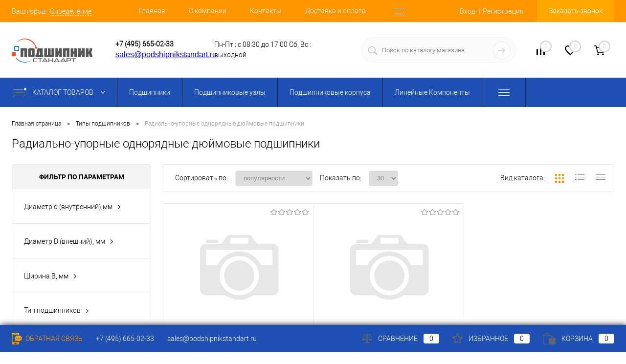

--- FILE ---
content_type: text/html; charset=windows-1251
request_url: https://www.podshipnikstandart.ru/collection/radialno_upornye_odnoryadnye_dyuymovye/
body_size: 21857
content:
<!DOCTYPE html>
<html lang="ru">
<head>
	<META NAME="viewport" content="width=device-width, initial-scale=1.0">
	<link rel="shortcut icon" type="image/x-icon" href="/bitrix/templates/dresscodeV2/images/favicon.ico?v=1675069473?v=1675069473" />
	<meta http-equiv="X-UA-Compatible" content="IE=edge">
	<meta name="theme-color" content="#3498db">
															
		
	
	
		<meta http-equiv="Content-Type" content="text/html; charset=windows-1251" />
<meta name="robots" content="index, follow" />
<meta name="description" content="Радиально-упорные однорядные дюймовые подшипники с доставкой по Москве и России от одного из ведущих поставщиков импортных подшипников. Работаем с юрлицами и физлицами. Любая форма оплаты. Гарантия на все подшипники 1 год. Помощь в подборе +7 (495) 665-02-33" />
<link href="/bitrix/js/ui/design-tokens/dist/ui.design-tokens.min.css?167507144822029" type="text/css"  rel="stylesheet" />
<link href="/bitrix/js/ui/fonts/opensans/ui.font.opensans.min.css?16750713342320" type="text/css"  rel="stylesheet" />
<link href="/bitrix/js/main/popup/dist/main.popup.bundle.min.css?167507143725089" type="text/css"  rel="stylesheet" />
<link href="/bitrix/js/main/core/css/core_date.min.css?16750713899928" type="text/css"  rel="stylesheet" />
<link href="/bitrix/templates/dresscodeV2/components/bitrix/news/collection2.0/style.css?16750694734841" type="text/css"  rel="stylesheet" />
<link href="/bitrix/components/dresscode/cast.smart.filter/templates/.default/style.css?167506947514799" type="text/css"  rel="stylesheet" />
<link href="/bitrix/components/pixel/tags/templates/.default/style.css?1675069476821" type="text/css"  rel="stylesheet" />
<link href="/bitrix/templates/dresscodeV2/components/bitrix/system.pagenavigation/round/style.css?16750694732357" type="text/css"  rel="stylesheet" />
<link href="/local/templates/.default/components/dresscode/catalog.section/squares/style.css?167506948889" type="text/css"  rel="stylesheet" />
<link href="/bitrix/panel/main/popup.min.css?167507143720774" type="text/css"  data-template-style="true"  rel="stylesheet" />
<link href="/bitrix/templates/dresscodeV2/fonts/roboto/roboto.css?16750694732282" type="text/css"  data-template-style="true"  rel="stylesheet" />
<link href="/bitrix/templates/dresscodeV2/themes/default/style.css?167506947242122" type="text/css"  data-template-style="true"  rel="stylesheet" />
<link href="/bitrix/templates/dresscodeV2/components/bitrix/form.result.new/modal/style.css?167506947310785" type="text/css"  data-template-style="true"  rel="stylesheet" />
<link href="/bitrix/templates/dresscodeV2/headers/header5/css/style.css?167506947215136" type="text/css"  data-template-style="true"  rel="stylesheet" />
<link href="/bitrix/templates/dresscodeV2/headers/header5/css/types/type1.css?167506947272" type="text/css"  data-template-style="true"  rel="stylesheet" />
<link href="/bitrix/components/dresscode/sale.geo.positiion/templates/.default/style.css?167506947612314" type="text/css"  data-template-style="true"  rel="stylesheet" />
<link href="/bitrix/templates/dresscodeV2/components/bitrix/menu/catalogMenu_header5/style.css?16750694734404" type="text/css"  data-template-style="true"  rel="stylesheet" />
<link href="/bitrix/components/dresscode/search.line/templates/version2/style.css?16750694758802" type="text/css"  data-template-style="true"  rel="stylesheet" />
<link href="/bitrix/components/dresscode/compare.line/templates/version4/style.css?16750694761255" type="text/css"  data-template-style="true"  rel="stylesheet" />
<link href="/bitrix/components/dresscode/favorite.line/templates/version4/style.css?16750694761330" type="text/css"  data-template-style="true"  rel="stylesheet" />
<link href="/bitrix/templates/dresscodeV2/components/bitrix/sale.basket.basket.line/topCart5/style.css?16750694732196" type="text/css"  data-template-style="true"  rel="stylesheet" />
<link href="/bitrix/templates/dresscodeV2/components/bitrix/menu/catalogMenu/style.css?16750694738802" type="text/css"  data-template-style="true"  rel="stylesheet" />
<link href="/bitrix/templates/dresscodeV2/components/bitrix/breadcrumb/.default/style.css?16750694731382" type="text/css"  data-template-style="true"  rel="stylesheet" />
<link href="/bitrix/components/dresscode/products.by.filter/templates/.default/style.css?16750694761220" type="text/css"  data-template-style="true"  rel="stylesheet" />
<link href="/bitrix/components/dresscode/catalog.viewed.product/templates/.default/style.css?16750694761221" type="text/css"  data-template-style="true"  rel="stylesheet" />
<link href="/bitrix/templates/dresscodeV2/components/bitrix/catalog.bigdata.products/.default/style.css?16750694732071" type="text/css"  data-template-style="true"  rel="stylesheet" />
<link href="/bitrix/templates/dresscodeV2/template_styles.css?1675069473200595" type="text/css"  data-template-style="true"  rel="stylesheet" />
<script>if(!window.BX)window.BX={};if(!window.BX.message)window.BX.message=function(mess){if(typeof mess==='object'){for(let i in mess) {BX.message[i]=mess[i];} return true;}};</script>
<script>(window.BX||top.BX).message({'pull_server_enabled':'N','pull_config_timestamp':'0','pull_guest_mode':'N','pull_guest_user_id':'0'});(window.BX||top.BX).message({'PULL_OLD_REVISION':'Для продолжения корректной работы с сайтом необходимо перезагрузить страницу.'});</script>
<script>(window.BX||top.BX).message({'JS_CORE_LOADING':'Загрузка...','JS_CORE_NO_DATA':'- Нет данных -','JS_CORE_WINDOW_CLOSE':'Закрыть','JS_CORE_WINDOW_EXPAND':'Развернуть','JS_CORE_WINDOW_NARROW':'Свернуть в окно','JS_CORE_WINDOW_SAVE':'Сохранить','JS_CORE_WINDOW_CANCEL':'Отменить','JS_CORE_WINDOW_CONTINUE':'Продолжить','JS_CORE_H':'ч','JS_CORE_M':'м','JS_CORE_S':'с','JSADM_AI_HIDE_EXTRA':'Скрыть лишние','JSADM_AI_ALL_NOTIF':'Показать все','JSADM_AUTH_REQ':'Требуется авторизация!','JS_CORE_WINDOW_AUTH':'Войти','JS_CORE_IMAGE_FULL':'Полный размер'});</script>

<script src="/bitrix/js/main/core/core.min.js?1675071437220366"></script>

<script>BX.setJSList(['/bitrix/js/main/core/core_ajax.js','/bitrix/js/main/core/core_promise.js','/bitrix/js/main/polyfill/promise/js/promise.js','/bitrix/js/main/loadext/loadext.js','/bitrix/js/main/loadext/extension.js','/bitrix/js/main/polyfill/promise/js/promise.js','/bitrix/js/main/polyfill/find/js/find.js','/bitrix/js/main/polyfill/includes/js/includes.js','/bitrix/js/main/polyfill/matches/js/matches.js','/bitrix/js/ui/polyfill/closest/js/closest.js','/bitrix/js/main/polyfill/fill/main.polyfill.fill.js','/bitrix/js/main/polyfill/find/js/find.js','/bitrix/js/main/polyfill/matches/js/matches.js','/bitrix/js/main/polyfill/core/dist/polyfill.bundle.js','/bitrix/js/main/core/core.js','/bitrix/js/main/polyfill/intersectionobserver/js/intersectionobserver.js','/bitrix/js/main/lazyload/dist/lazyload.bundle.js','/bitrix/js/main/polyfill/core/dist/polyfill.bundle.js','/bitrix/js/main/parambag/dist/parambag.bundle.js']);
</script>
<script>(window.BX||top.BX).message({'JS_CORE_LOADING':'Загрузка...','JS_CORE_NO_DATA':'- Нет данных -','JS_CORE_WINDOW_CLOSE':'Закрыть','JS_CORE_WINDOW_EXPAND':'Развернуть','JS_CORE_WINDOW_NARROW':'Свернуть в окно','JS_CORE_WINDOW_SAVE':'Сохранить','JS_CORE_WINDOW_CANCEL':'Отменить','JS_CORE_WINDOW_CONTINUE':'Продолжить','JS_CORE_H':'ч','JS_CORE_M':'м','JS_CORE_S':'с','JSADM_AI_HIDE_EXTRA':'Скрыть лишние','JSADM_AI_ALL_NOTIF':'Показать все','JSADM_AUTH_REQ':'Требуется авторизация!','JS_CORE_WINDOW_AUTH':'Войти','JS_CORE_IMAGE_FULL':'Полный размер'});</script>
<script>(window.BX||top.BX).message({'AMPM_MODE':false});(window.BX||top.BX).message({'MONTH_1':'Январь','MONTH_2':'Февраль','MONTH_3':'Март','MONTH_4':'Апрель','MONTH_5':'Май','MONTH_6':'Июнь','MONTH_7':'Июль','MONTH_8':'Август','MONTH_9':'Сентябрь','MONTH_10':'Октябрь','MONTH_11':'Ноябрь','MONTH_12':'Декабрь','MONTH_1_S':'января','MONTH_2_S':'февраля','MONTH_3_S':'марта','MONTH_4_S':'апреля','MONTH_5_S':'мая','MONTH_6_S':'июня','MONTH_7_S':'июля','MONTH_8_S':'августа','MONTH_9_S':'сентября','MONTH_10_S':'октября','MONTH_11_S':'ноября','MONTH_12_S':'декабря','MON_1':'янв','MON_2':'фев','MON_3':'мар','MON_4':'апр','MON_5':'май','MON_6':'июн','MON_7':'июл','MON_8':'авг','MON_9':'сен','MON_10':'окт','MON_11':'ноя','MON_12':'дек','DAY_OF_WEEK_0':'Воскресенье','DAY_OF_WEEK_1':'Понедельник','DAY_OF_WEEK_2':'Вторник','DAY_OF_WEEK_3':'Среда','DAY_OF_WEEK_4':'Четверг','DAY_OF_WEEK_5':'Пятница','DAY_OF_WEEK_6':'Суббота','DOW_0':'Вс','DOW_1':'Пн','DOW_2':'Вт','DOW_3':'Ср','DOW_4':'Чт','DOW_5':'Пт','DOW_6':'Сб','FD_SECOND_AGO_0':'#VALUE# секунд назад','FD_SECOND_AGO_1':'#VALUE# секунду назад','FD_SECOND_AGO_10_20':'#VALUE# секунд назад','FD_SECOND_AGO_MOD_1':'#VALUE# секунду назад','FD_SECOND_AGO_MOD_2_4':'#VALUE# секунды назад','FD_SECOND_AGO_MOD_OTHER':'#VALUE# секунд назад','FD_SECOND_DIFF_0':'#VALUE# секунд','FD_SECOND_DIFF_1':'#VALUE# секунда','FD_SECOND_DIFF_10_20':'#VALUE# секунд','FD_SECOND_DIFF_MOD_1':'#VALUE# секунда','FD_SECOND_DIFF_MOD_2_4':'#VALUE# секунды','FD_SECOND_DIFF_MOD_OTHER':'#VALUE# секунд','FD_SECOND_SHORT':'#VALUE#с','FD_MINUTE_AGO_0':'#VALUE# минут назад','FD_MINUTE_AGO_1':'#VALUE# минуту назад','FD_MINUTE_AGO_10_20':'#VALUE# минут назад','FD_MINUTE_AGO_MOD_1':'#VALUE# минуту назад','FD_MINUTE_AGO_MOD_2_4':'#VALUE# минуты назад','FD_MINUTE_AGO_MOD_OTHER':'#VALUE# минут назад','FD_MINUTE_DIFF_0':'#VALUE# минут','FD_MINUTE_DIFF_1':'#VALUE# минута','FD_MINUTE_DIFF_10_20':'#VALUE# минут','FD_MINUTE_DIFF_MOD_1':'#VALUE# минута','FD_MINUTE_DIFF_MOD_2_4':'#VALUE# минуты','FD_MINUTE_DIFF_MOD_OTHER':'#VALUE# минут','FD_MINUTE_0':'#VALUE# минут','FD_MINUTE_1':'#VALUE# минуту','FD_MINUTE_10_20':'#VALUE# минут','FD_MINUTE_MOD_1':'#VALUE# минуту','FD_MINUTE_MOD_2_4':'#VALUE# минуты','FD_MINUTE_MOD_OTHER':'#VALUE# минут','FD_MINUTE_SHORT':'#VALUE#мин','FD_HOUR_AGO_0':'#VALUE# часов назад','FD_HOUR_AGO_1':'#VALUE# час назад','FD_HOUR_AGO_10_20':'#VALUE# часов назад','FD_HOUR_AGO_MOD_1':'#VALUE# час назад','FD_HOUR_AGO_MOD_2_4':'#VALUE# часа назад','FD_HOUR_AGO_MOD_OTHER':'#VALUE# часов назад','FD_HOUR_DIFF_0':'#VALUE# часов','FD_HOUR_DIFF_1':'#VALUE# час','FD_HOUR_DIFF_10_20':'#VALUE# часов','FD_HOUR_DIFF_MOD_1':'#VALUE# час','FD_HOUR_DIFF_MOD_2_4':'#VALUE# часа','FD_HOUR_DIFF_MOD_OTHER':'#VALUE# часов','FD_HOUR_SHORT':'#VALUE#ч','FD_YESTERDAY':'вчера','FD_TODAY':'сегодня','FD_TOMORROW':'завтра','FD_DAY_AGO_0':'#VALUE# дней назад','FD_DAY_AGO_1':'#VALUE# день назад','FD_DAY_AGO_10_20':'#VALUE# дней назад','FD_DAY_AGO_MOD_1':'#VALUE# день назад','FD_DAY_AGO_MOD_2_4':'#VALUE# дня назад','FD_DAY_AGO_MOD_OTHER':'#VALUE# дней назад','FD_DAY_DIFF_0':'#VALUE# дней','FD_DAY_DIFF_1':'#VALUE# день','FD_DAY_DIFF_10_20':'#VALUE# дней','FD_DAY_DIFF_MOD_1':'#VALUE# день','FD_DAY_DIFF_MOD_2_4':'#VALUE# дня','FD_DAY_DIFF_MOD_OTHER':'#VALUE# дней','FD_DAY_AT_TIME':'#DAY# в #TIME#','FD_DAY_SHORT':'#VALUE#д','FD_MONTH_AGO_0':'#VALUE# месяцев назад','FD_MONTH_AGO_1':'#VALUE# месяц назад','FD_MONTH_AGO_10_20':'#VALUE# месяцев назад','FD_MONTH_AGO_MOD_1':'#VALUE# месяц назад','FD_MONTH_AGO_MOD_2_4':'#VALUE# месяца назад','FD_MONTH_AGO_MOD_OTHER':'#VALUE# месяцев назад','FD_MONTH_DIFF_0':'#VALUE# месяцев','FD_MONTH_DIFF_1':'#VALUE# месяц','FD_MONTH_DIFF_10_20':'#VALUE# месяцев','FD_MONTH_DIFF_MOD_1':'#VALUE# месяц','FD_MONTH_DIFF_MOD_2_4':'#VALUE# месяца','FD_MONTH_DIFF_MOD_OTHER':'#VALUE# месяцев','FD_MONTH_SHORT':'#VALUE#мес','FD_YEARS_AGO_0':'#VALUE# лет назад','FD_YEARS_AGO_1':'#VALUE# год назад','FD_YEARS_AGO_10_20':'#VALUE# лет назад','FD_YEARS_AGO_MOD_1':'#VALUE# год назад','FD_YEARS_AGO_MOD_2_4':'#VALUE# года назад','FD_YEARS_AGO_MOD_OTHER':'#VALUE# лет назад','FD_YEARS_DIFF_0':'#VALUE# лет','FD_YEARS_DIFF_1':'#VALUE# год','FD_YEARS_DIFF_10_20':'#VALUE# лет','FD_YEARS_DIFF_MOD_1':'#VALUE# год','FD_YEARS_DIFF_MOD_2_4':'#VALUE# года','FD_YEARS_DIFF_MOD_OTHER':'#VALUE# лет','FD_YEARS_SHORT_0':'#VALUE#л','FD_YEARS_SHORT_1':'#VALUE#г','FD_YEARS_SHORT_10_20':'#VALUE#л','FD_YEARS_SHORT_MOD_1':'#VALUE#г','FD_YEARS_SHORT_MOD_2_4':'#VALUE#г','FD_YEARS_SHORT_MOD_OTHER':'#VALUE#л','CAL_BUTTON':'Выбрать','CAL_TIME_SET':'Установить время','CAL_TIME':'Время','FD_LAST_SEEN_TOMORROW':'завтра в #TIME#','FD_LAST_SEEN_NOW':'только что','FD_LAST_SEEN_TODAY':'сегодня в #TIME#','FD_LAST_SEEN_YESTERDAY':'вчера в #TIME#','FD_LAST_SEEN_MORE_YEAR':'более года назад'});</script>
<script>(window.BX||top.BX).message({'WEEK_START':'1'});</script>
<script>(window.BX||top.BX).message({'LANGUAGE_ID':'ru','FORMAT_DATE':'DD.MM.YYYY','FORMAT_DATETIME':'DD.MM.YYYY HH:MI:SS','COOKIE_PREFIX':'BITRIX_SM','SERVER_TZ_OFFSET':'10800','UTF_MODE':'N','SITE_ID':'s1','SITE_DIR':'/','USER_ID':'','SERVER_TIME':'1769185385','USER_TZ_OFFSET':'0','USER_TZ_AUTO':'Y','bitrix_sessid':'f575b2a7589efd10a91635c05455aa20'});</script>


<script src="/bitrix/js/twim.recaptchafree/script.js?16750694704421"></script>
<script src="https://www.google.com/recaptcha/api.js?onload=onloadRecaptchafree&render=explicit&hl=ru"></script>
<script src="/bitrix/js/pull/protobuf/protobuf.min.js?167507080776433"></script>
<script src="/bitrix/js/pull/protobuf/model.min.js?167507080714190"></script>
<script src="/bitrix/js/main/core/core_promise.min.js?16750694692490"></script>
<script src="/bitrix/js/rest/client/rest.client.min.js?16750708669240"></script>
<script src="/bitrix/js/pull/client/pull.client.min.js?167507144248293"></script>
<script src="/bitrix/js/main/core/core_fx.min.js?16750694699768"></script>
<script src="/bitrix/js/main/pageobject/pageobject.min.js?1675070554570"></script>
<script src="/bitrix/js/main/core/core_window.min.js?167507122076326"></script>
<script src="/bitrix/js/main/popup/dist/main.popup.bundle.min.js?167507143365492"></script>
<script src="/bitrix/js/main/date/main.date.min.js?167507135316388"></script>
<script src="/bitrix/js/main/core/core_date.min.js?167507070626661"></script>
<script>
					(function () {
						"use strict";

						var counter = function ()
						{
							var cookie = (function (name) {
								var parts = ("; " + document.cookie).split("; " + name + "=");
								if (parts.length == 2) {
									try {return JSON.parse(decodeURIComponent(parts.pop().split(";").shift()));}
									catch (e) {}
								}
							})("BITRIX_CONVERSION_CONTEXT_s1");

							if (cookie && cookie.EXPIRE >= BX.message("SERVER_TIME"))
								return;

							var request = new XMLHttpRequest();
							request.open("POST", "/bitrix/tools/conversion/ajax_counter.php", true);
							request.setRequestHeader("Content-type", "application/x-www-form-urlencoded");
							request.send(
								"SITE_ID="+encodeURIComponent("s1")+
								"&sessid="+encodeURIComponent(BX.bitrix_sessid())+
								"&HTTP_REFERER="+encodeURIComponent(document.referrer)
							);
						};

						if (window.frameRequestStart === true)
							BX.addCustomEvent("onFrameDataReceived", counter);
						else
							BX.ready(counter);
					})();
				</script>



<script src="/bitrix/templates/dresscodeV2/js/jquery-1.11.0.min.js?167506947296381"></script>
<script src="/bitrix/templates/dresscodeV2/js/jquery.easing.1.3.js?16750694724579"></script>
<script src="/bitrix/templates/dresscodeV2/js/rangeSlider.js?16750694724276"></script>
<script src="/bitrix/templates/dresscodeV2/js/system.js?167506947273640"></script>
<script src="/bitrix/templates/dresscodeV2/js/topMenu.js?16750694722693"></script>
<script src="/bitrix/templates/dresscodeV2/js/topSearch.js?16750694721157"></script>
<script src="/bitrix/templates/dresscodeV2/js/dwCarousel.js?16750694727741"></script>
<script src="/bitrix/templates/dresscodeV2/js/dwSlider.js?167506947211567"></script>
<script src="/bitrix/templates/dresscodeV2/js/dwTimer.js?16750694722096"></script>
<script src="/bitrix/templates/dresscodeV2/js/dwZoomer.js?16750694722421"></script>
<script src="/bitrix/templates/dresscodeV2/js/jquery.maskedinput.min.js?16750694724324"></script>
<script src="/bitrix/templates/dresscodeV2/components/bitrix/form.result.new/modal/script.js?16750694734962"></script>
<script src="/bitrix/components/dresscode/sale.geo.positiion/templates/.default/script.js?16750694766617"></script>
<script src="/bitrix/templates/dresscodeV2/components/bitrix/menu/catalogMenu_header5/script.js?16750694734061"></script>
<script src="/bitrix/components/dresscode/search.line/templates/version2/script.js?16750694752803"></script>
<script src="/bitrix/templates/dresscodeV2/components/bitrix/menu/catalogMenu/script.js?16750694734215"></script>
<script src="/bitrix/templates/dresscodeV2/components/bitrix/catalog.bigdata.products/.default/script.js?167506947336121"></script>
<script src="/bitrix/components/dresscode/catalog.product.subscribe.online/templates/.default/script.js?16750694751245"></script>
<script src="/bitrix/templates/dresscodeV2/components/bitrix/news/collection2.0/script.js?16750694731134"></script>
<script src="/bitrix/components/dresscode/cast.smart.filter/templates/.default/script.js?167506947525189"></script>
<script src="/bitrix/components/pixel/tags/templates/.default/script.js?1675069476662"></script>
<script>var _ba = _ba || []; _ba.push(["aid", "7a9f002995839fccf476896fb5b8761f"]); _ba.push(["host", "www.podshipnikstandart.ru"]); (function() {var ba = document.createElement("script"); ba.type = "text/javascript"; ba.async = true;ba.src = (document.location.protocol == "https:" ? "https://" : "http://") + "bitrix.info/ba.js";var s = document.getElementsByTagName("script")[0];s.parentNode.insertBefore(ba, s);})();</script>
<script>new Image().src='https://podshipnikstandart.ru/bitrix/spread.php?s=QklUUklYX1NNX1NBTEVfVUlEATdhZGYxYTI5ZTQyYzUyNDYyMTg3MDFmZDYyMzhkMDAyATE4MDAyODkzODQBLwEBAQI%3D&k=28d4169fa6ed7654112b961b783eb75f';
</script>


	<title>Радиально-упорные однорядные дюймовые подшипники — купить по выгодным ценам в Москве</title>
	<script >
	   (function(m,e,t,r,i,k,a){m[i]=m[i]||function(){(m[i].a=m[i].a||[]).push(arguments)};
	   m[i].l=1*new Date();k=e.createElement(t),a=e.getElementsByTagName(t)[0],k.async=1,k.src=r,a.parentNode.insertBefore(k,a)})
	   (window, document, "script", "https://mc.yandex.ru/metrika/tag.js", "ym");
	   ym(27883578, "init", {
			clickmap:true,
			trackLinks:true,
			accurateTrackBounce:true,
			webvisor:true
	   });
	</script>
	<noscript><div><img src="https://mc.yandex.ru/watch/27883578" style="position:absolute; left:-9999px;" /></div></noscript>
	<script async src="https://www.googletagmanager.com/gtag/js?id=UA-50044270-23"></script>
	<script>
	  window.dataLayer = window.dataLayer || [];
	  function gtag(){dataLayer.push(arguments);}
	  gtag('js', new Date());

	  gtag('config', 'UA-50044270-23');
	</script>
	<script src="/d-goals.js"></script>
	<meta name="yandex-verification" content="fab4b8da223c9af0" />
	<meta name="google-site-verification" content="HmyIgrlB0s3yVQfr1X2c_DMpvANcbYolfRHw2g70LMA" />
</head>
<body class="loading  panels_white">
	<div id="panel">
			</div>
	<div id="foundation" class="slider_small">
		<div id="headerLine2" class="color_theme">
	<div class="limiter">
		<div class="headerLineContainer">
			<div class="headerLineColumn">
				<div id="geoPosition">
					<ul>
							<script>
		var getPositionIncludeApi = true;
	</script>
<li>
	<div class="user-geo-position">
		<div class="user-geo-position-label">Ваш город:</div><div class="user-geo-position-value"><a href="#" class="user-geo-position-value-link">Определение</a></div>
	</div>
</li>
<li class="null">
	<div id="geo-location-window" class="hidden">
		<div class="geo-location-window-container">
			<div class="geo-location-window-container-bg">
				<div class="geo-location-window-heading"> Выберите ваш город <a href="#" class="geo-location-window-exit"></a></div>
				<div class="geo-location-window-wp">
										<div class="geo-location-window-search">
						<input type="text" value="" placeholder=" Выберите ваш город" class="geo-location-window-search-input">
						<div class="geo-location-window-search-values-cn">
							<div class="geo-location-window-search-values"></div>
						</div>
					</div>
										<div class="geo-location-window-button-container">
						<a href="#" class="geo-location-window-button disabled">Запомнить город							<span id="geo-location-window-fast-loader">
								<span class="f_circleG" id="frotateG_01"></span>
								<span class="f_circleG" id="frotateG_02"></span>
								<span class="f_circleG" id="frotateG_03"></span>
								<span class="f_circleG" id="frotateG_04"></span>
								<span class="f_circleG" id="frotateG_05"></span>
								<span class="f_circleG" id="frotateG_06"></span>
								<span class="f_circleG" id="frotateG_07"></span>
								<span class="f_circleG" id="frotateG_08"></span>
							</span>
						</a>
					</div>
				</div>
			</div>
		</div>
	</div>
</li>
<script>
	var geoPositionAjaxDir = "/bitrix/components/dresscode/sale.geo.positiion";
	var geoPositionEngine = ""
</script>					</ul>
				</div>
			</div>
			<div class="headerLineColumn headerLineMenu">
				

<div id="topMainMenuStaticContainer">
	<div id="topMainMenuContainer" class="auto-fixed">
		<div class="limiter">
			<div class="menu__item"><a href="#" id="menu" class="menusIcon"></a></div>
			<ul id="topMainMenu">
				

	
	
		
							<li class="topMenuEchild">
					<a href="/" class="topMenuLink">
						Главная					</a>
				</li>
			
		
	
	

	
	
		
							<li class="topMenuEchild">
					<a href="/o-kompanii/" class="topMenuLink">
						О компании					</a>
				</li>
			
		
	
	

	
	
		
							<li class="topMenuEchild">
					<a href="/kontakty/" class="topMenuLink">
						Контакты					</a>
				</li>
			
		
	
	

	
	
		
							<li class="topMenuEchild">
					<a href="/delivery/" class="topMenuLink">
						Доставка и оплата					</a>
				</li>
			
		
	
	

	
	
		
							<li class="topMenuEchild">
					<a href="/prices-info/" class="topMenuLink">
						Оптовикам					</a>
				</li>
			
		
	
	

	
	
		
							<li class="topMenuEchild">
					<a href="/info/oboznacheniya-podshipnikov/" class="topMenuLink">
						Информация					</a>
				</li>
			
		
	
	

	
	
		
							<li class="topMenuEchild">
					<a href="/collection/" class="topMenuLink selected">
						Продукция					</a>
				</li>
			
		
	
	

	
	
		
							<li class="topMenuEchild">
					<a href="/new/" class="topMenuLink">
						Предложения					</a>
				</li>
			
		
	
	

	
	
		
							<li class="topMenuEchild">
					<a href="/sitemap/" class="topMenuLink">
						Карта сайта					</a>
				</li>
			
		
	
	

			</ul></div></div></li>	
	
		
	
	

	
	
		
	
	



				</ul>
			</div>
		
			</div>
			<div class="headerLineColumn">
				<div id="topAuth">
					<ul>
							<li class="top-auth-login"><a href="/auth/?backurl=/collection/radialno_upornye_odnoryadnye_dyuymovye/">Вход</a></li>
	<li class="top-auth-register"><a href="/auth/?register=yes&amp;backurl=/collection/radialno_upornye_odnoryadnye_dyuymovye/">Регистрация</a></li>
					</ul>
				</div>
				<div id="topCallBack">
									</div>
			</div>
		</div>
	</div>
</div>

<div itemscope="" itemtype="http://schema.org/Organization" id="subHeader5">
	<meta itemprop="name" content="ООО &quot;ТД Подшипник Стандарт&quot;">
	<meta itemprop="address" content="Московская область, с.Беседы, Промышленный пр-д, д.7">
	<a href="https://www.podshipnikstandart.ru/collection/radialno_upornye_odnoryadnye_dyuymovye/" style="display: none;" itemprop="url">https://www.podshipnikstandart.ru/collection/radialno_upornye_odnoryadnye_dyuymovye/</a>
	<div class="limiter">
		<div class="subTable">
			<div class="subTableColumn">
				<div id="logo">
						<a href="/"><img src="/bitrix/templates/dresscodeV2/images/new_logo.svg" alt="" itemprop="logo"></a>

				</div>
			</div>
						<div class=" description">
			<p>Продажа подшипников оптом и <br>в розницу с доставкой по России</p>
			</div>

			<div class="subTableColumn">
				<span class="heading">
	<div><a href="tel:+74956650233" class="phone" itemprop="telephone">+7 (495) 665-02-33</a></div>
</span>
<div style="text-align:right;">
 <span class="header__email-new"><a href="mailto:sales@podshipnikstandart.ru">sales@podshipnikstandart.ru</a></span>
</div>
							</div>
			<div class="subTableColumn header-time__wrapper">
				<div class="header-time" style="width: 77%; padding-left: 30px;">
  <span>Пн-Пт : с 08:30 до 17:00</span>
  <span>Сб, Вс : выходной</span>
</div>
			</div>
			<div class="subTableColumn">
				<div id="topSearchLine">
					<div id="topSearch2">
	<form action="/search/" method="GET" id="topSearchForm">
		<div class="searchContainerInner">
			<div class="searchContainer">
				<div class="searchColumn">
					<input type="text" name="q" value="" autocomplete="off" placeholder="Поиск по каталогу магазина" id="searchQuery">
				</div>
				<div class="searchColumn">
					<input type="submit" name="send" value="Y" id="goSearch">
					<input type="hidden" name="r" value="Y">
				</div>
			</div>
		</div>
	</form>
</div>
<div id="searchResult"></div>
<div id="searchOverlap"></div>
<script>
	var searchAjaxPath = "/bitrix/components/dresscode/search.line/templates/version2/ajax.php";
	var searchProductParams = '{"COMPONENT_TEMPLATE":"version2","IBLOCK_TYPE":"1c_catalog","IBLOCK_ID":"34","CACHE_TYPE":"A","CACHE_TIME":"3600000","PRICE_CODE":["RETAIL","OPT"],"CONVERT_CURRENCY":"Y","CURRENCY_ID":"RUB","PROPERTY_CODE":["CML2_ARTICLE","OFFERS","ATT_BRAND","COLLECTION","TOTAL_OUTPUT_POWER","VID_ZASTECHKI","VID_SUMKI","VIDEO","VYSOTA_RUCHEK","WARRANTY","OTSEKOV","CONVECTION","NAZNAZHENIE","BULK","PODKLADKA","SEASON","REF","COUNTRY_BRAND","SKU_COLOR","DELIVERY","PICKUP","USER_ID","BLOG_POST_ID","BLOG_COMMENTS_CNT","VOTE_COUNT","SHOW_MENU","SIMILAR_PRODUCT","RATING","RELATED_PRODUCT","VOTE_SUM","COLOR","ZOOM2","BATTERY_LIFE","SWITCH","GRAF_PROC","LENGTH_OF_CORD","DISPLAY","LOADING_LAUNDRY","FULL_HD_VIDEO_RECORD","INTERFACE","COMPRESSORS","Number_of_Outlets","MAX_RESOLUTION_VIDEO","MAX_BUS_FREQUENCY","MAX_RESOLUTION","FREEZER","POWER_SUB","POWER","HARD_DRIVE_SPACE","MEMORY","OS","ZOOM","PAPER_FEED","SUPPORTED_STANDARTS","VIDEO_FORMAT","SUPPORT_2SIM","MP3","ETHERNET_PORTS","MATRIX","CAMERA","PHOTOSENSITIVITY","DEFROST","SPEED_WIFI","SPIN_SPEED","PRINT_SPEED","SOCKET","IMAGE_STABILIZER","GSM","SIM","TYPE","MEMORY_CARD","TYPE_BODY","TYPE_MOUSE","TYPE_PRINT","CONNECTION","TYPE_OF_CONTROL","TYPE_DISPLAY","TYPE2","REFRESH_RATE","RANGE","AMOUNT_MEMORY","MEMORY_CAPACITY","VIDEO_BRAND","DIAGONAL","RESOLUTION","TOUCH","CORES","LINE_PROC","PROCESSOR","CLOCK_SPEED","TYPE_PROCESSOR","PROCESSOR_SPEED","HARD_DRIVE","HARD_DRIVE_TYPE","Number_of_memory_slots","MAXIMUM_MEMORY_FREQUENCY","TYPE_MEMORY","BLUETOOTH","FM","GPS","HDMI","SMART_TV","USB","WIFI","FLASH","ROTARY_DISPLAY","SUPPORT_3D","SUPPORT_3G","WITH_COOLER","FINGERPRINT","PROFILE","GAS_CONTROL","GRILL","MORE_PROPERTIES","GENRE","INTAKE_POWER","SURFACE_COATING","brand_tyres","SEASONOST","DUST_COLLECTION","DRYING","REMOVABLE_TOP_COVER","CONTROL","FINE_FILTER","FORM_FAKTOR",""],"HIDE_NOT_AVAILABLE":"N","HIDE_MEASURES":"N","CONVERT_CASE":"N","~COMPONENT_TEMPLATE":"version2","~IBLOCK_TYPE":"1c_catalog","~IBLOCK_ID":"34","~CACHE_TYPE":"A","~CACHE_TIME":"3600000","~PRICE_CODE":["RETAIL","OPT"],"~CONVERT_CURRENCY":"Y","~CURRENCY_ID":"RUB","~PROPERTY_CODE":["CML2_ARTICLE","OFFERS","ATT_BRAND","COLLECTION","TOTAL_OUTPUT_POWER","VID_ZASTECHKI","VID_SUMKI","VIDEO","VYSOTA_RUCHEK","WARRANTY","OTSEKOV","CONVECTION","NAZNAZHENIE","BULK","PODKLADKA","SEASON","REF","COUNTRY_BRAND","SKU_COLOR","DELIVERY","PICKUP","USER_ID","BLOG_POST_ID","BLOG_COMMENTS_CNT","VOTE_COUNT","SHOW_MENU","SIMILAR_PRODUCT","RATING","RELATED_PRODUCT","VOTE_SUM","COLOR","ZOOM2","BATTERY_LIFE","SWITCH","GRAF_PROC","LENGTH_OF_CORD","DISPLAY","LOADING_LAUNDRY","FULL_HD_VIDEO_RECORD","INTERFACE","COMPRESSORS","Number_of_Outlets","MAX_RESOLUTION_VIDEO","MAX_BUS_FREQUENCY","MAX_RESOLUTION","FREEZER","POWER_SUB","POWER","HARD_DRIVE_SPACE","MEMORY","OS","ZOOM","PAPER_FEED","SUPPORTED_STANDARTS","VIDEO_FORMAT","SUPPORT_2SIM","MP3","ETHERNET_PORTS","MATRIX","CAMERA","PHOTOSENSITIVITY","DEFROST","SPEED_WIFI","SPIN_SPEED","PRINT_SPEED","SOCKET","IMAGE_STABILIZER","GSM","SIM","TYPE","MEMORY_CARD","TYPE_BODY","TYPE_MOUSE","TYPE_PRINT","CONNECTION","TYPE_OF_CONTROL","TYPE_DISPLAY","TYPE2","REFRESH_RATE","RANGE","AMOUNT_MEMORY","MEMORY_CAPACITY","VIDEO_BRAND","DIAGONAL","RESOLUTION","TOUCH","CORES","LINE_PROC","PROCESSOR","CLOCK_SPEED","TYPE_PROCESSOR","PROCESSOR_SPEED","HARD_DRIVE","HARD_DRIVE_TYPE","Number_of_memory_slots","MAXIMUM_MEMORY_FREQUENCY","TYPE_MEMORY","BLUETOOTH","FM","GPS","HDMI","SMART_TV","USB","WIFI","FLASH","ROTARY_DISPLAY","SUPPORT_3D","SUPPORT_3G","WITH_COOLER","FINGERPRINT","PROFILE","GAS_CONTROL","GRILL","MORE_PROPERTIES","GENRE","INTAKE_POWER","SURFACE_COATING","brand_tyres","SEASONOST","DUST_COLLECTION","DRYING","REMOVABLE_TOP_COVER","CONTROL","FINE_FILTER","FORM_FAKTOR",""],"~HIDE_NOT_AVAILABLE":"N","~HIDE_MEASURES":"N","~CONVERT_CASE":"N","SEARCH_PROPERTIES":[]}';
</script>				</div>
			</div>
			<div class="subTableColumn">
				<div class="toolsContainer">
					<div class="topCompare">
						<div id="flushTopCompare">
							<!--'start_frame_cache_yqTuxz'-->
<a class="text">
	<span class="icon"></span>
	<span class="value">0</span>
</a>

<script>
	window.compareTemplate = "version4";
</script>

<!--'end_frame_cache_yqTuxz'-->						</div>
					</div>
					<div class="topWishlist">
						<div id="flushTopwishlist">
							<!--'start_frame_cache_zkASNO'--><a class="text">
	<span class="icon"></span>
	<span class="value">0</span>
</a>

<script>
	window.wishListTemplate = "version4";
</script>

<!--'end_frame_cache_zkASNO'-->						</div>
					</div>
					<div class="cart">
						<div id="flushTopCart">
							<!--'start_frame_cache_FKauiI'-->	<a class="countLink">
		<span class="count">0</span>
	</a>
	<a class="heading">
		<span class="cartLabel">
			В корзине		</span>
		<span class="total">
							пока пусто					</span>
	</a>
<script>
	window.topCartTemplate = "topCart5";
</script>
<!--'end_frame_cache_FKauiI'-->						</div>
					</div>
				</div>
			</div>
		</div>
	</div>
</div>
<div class="menuContainerColor">
    <!--'start_frame_cache_XEVOpk'-->			<div id="mainMenuStaticContainer">
			<div id="mainMenuContainer" class="auto-fixed">
				<div class="limiter">
					<a href="/collection/" class="minCatalogButton" id="catalogSlideButton">
						<img src="/bitrix/templates/dresscodeV2/images/catalogButton.png"> Каталог товаров 
					</a>
											<div id="menuCatalogSection">
							<div class="menuSection">
								<a href="/collection/" class="catalogButton"><span class="catalogButtonImage"></span>Каталог товаров <span class="sectionMenuArrow"></span></a>
								<div class="drop">
									<div class="limiter">
										<ul class="menuSectionList">
																							<li class="sectionColumn">

                                                    <span class="menuLink">
                                                        Шариковые                                                    </span>
                                                                                                            <ul>
                                                                                                                            <li><a href="/collection/radialnye-odnoryadnye-sharikovye/"><span>Радиальные однорядные</span></a></li>
                                                                                                                            <li><a href="/collection/radialnye-dvukhryadnye-sharikovye/"><span>Радиальные двухрядные</span></a></li>
                                                                                                                            <li><a href="/collection/miniatyurnye_radialnye/"><span>Миниатюрные радиальные</span></a></li>
                                                                                                                            <li><a href="/collection/radialno-upornye-odnoryadnye/"><span>Радиально-упорные однорядные</span></a></li>
                                                                                                                            <li><a href="/collection/radialno_upornye_dvukhryadnye/"><span>Радиально-упорные двухрядные</span></a></li>
                                                                                                                            <li><a href="/collection/samoustanavlivayushchiesya_sharikovye/"><span>Самоустанавливающиеся</span></a></li>
                                                                                                                            <li><a href="/collection/pretsizionnye_sharikovye/"><span>Прецизионные шариковые</span></a></li>
                                                                                                                            <li><a href="/collection/upornye_sharikopodshipniki/"><span>Упорные</span></a></li>
                                                                                                                            <li><a href="/collection/radialno_upornye_s_chetyrekhtochechnym_kontaktom/"><span>С четырехточечным контактом</span></a></li>
                                                                                                                            <li><a href="/collection/radialnye_odnoryadnye_sharikovye_dyuymovye/"><span>Радиальные однорядные дюймовые</span></a></li>
                                                                                                                            <li><a href="/collection/radialnye_odnoryadnye_sharikovye_s_flantsem/"><span>Радиальные однорядные с фланцем</span></a></li>
                                                                                                                            <li><a href="/collection/radialnye-s-flantsem/"><span>Радиальные с фланцем</span></a></li>
                                                                                                                            <li><a href="/collection/radialnye_so_sfericheskim_vneshnim_koltsom/"><span>Радиальные со сферическим внешним кольцом</span></a></li>
                                                                                                                            <li><a href="/collection/miniatyurnye_radialno_upornye/"><span>Миниатюрные радиально-упорные</span></a></li>
                                                                                                                            <li><a href="/collection/miniatyurnye_s_flantsem/"><span>Миниатюрные с фланцем</span></a></li>
                                                                                                                            <li><a href="/collection/radialno_upornye_odnoryadnye_dyuymovye/"><span>Радиально-упорные однорядные дюймовые</span></a></li>
                                                                                                                            <li><a href="/collection/iz_nerzhaveyushchiy_stali/"><span>Из нержавеющий стали</span></a></li>
                                                                                                                    </ul>
                                                    												</li>
																							<li class="sectionColumn">

                                                    <span class="menuLink">
                                                        Роликовые                                                    </span>
                                                                                                            <ul>
                                                                                                                            <li><a href="/collection/tsilindricheskie/"><span>Цилиндрические</span></a></li>
                                                                                                                            <li><a href="/collection/sfericheskie/"><span>Сферические</span></a></li>
                                                                                                                            <li><a href="/collection/igolchatye/"><span>Игольчатые</span></a></li>
                                                                                                                            <li><a href="/collection/konicheskie_metricheskie/"><span>Конические метрические</span></a></li>
                                                                                                                            <li><a href="/collection/konicheskie_dyuymovye/"><span>Конические дюймовые</span></a></li>
                                                                                                                            <li><a href="/collection/upornye_rolikopodshipniki/"><span>Упорные</span></a></li>
                                                                                                                            <li><a href="/collection/pretsizionnye_rolikovye/"><span>Прецизионные роликовые</span></a></li>
                                                                                                                            <li><a href="/collection/tsilindricheskie_bez_separatora/"><span>Цилиндрические без сепаратора</span></a></li>
                                                                                                                            <li><a href="/collection/sfericheskie_odnoryadnye/"><span>Сферические однорядные</span></a></li>
                                                                                                                            <li><a href="/collection/sfericheskie_s_uplotneniyami/"><span>Сферические с уплотнениями</span></a></li>
                                                                                                                            <li><a href="/collection/konicheskie_s_kromkoy_na_naruzhnom_koltse/"><span>Конические с кромкой на наружном кольце</span></a></li>
                                                                                                                            <li><a href="/collection/igolchatye_upornye/"><span>Игольчатые упорные</span></a></li>
                                                                                                                            <li><a href="/collection/kombinirovannye_podshipniki_s_korotkimi_tsilindricheskimi_i_igolchatymi_rolikami/"><span>Комбинированные с короткими цилиндрическими и игольчатыми роликами</span></a></li>
                                                                                                                            <li><a href="/collection/konicheskie_c_flantsem/"><span>Конические  c фланцем</span></a></li>
                                                                                                                            <li><a href="/collection/podshipniki_s_perekrestnymi_rolikami/"><span>С перекрестными роликами</span></a></li>
                                                                                                                            <li><a href="/collection/uporno_radialnye_igolchatye_rolikopodshipniki/"><span>Упорно-радиальные игольчатые</span></a></li>
                                                                                                                    </ul>
                                                    												</li>
																							<li class="sectionColumn">

                                                    <span class="menuLink">
                                                        Автомобильные                                                    </span>
                                                                                                            <ul>
                                                                                                                            <li><a href="/collection/stupichnye/"><span>Ступичные</span></a></li>
                                                                                                                            <li><a href="/collection/stupichnye_dlya_gruzovikov/"><span>Ступичные  для грузовиков</span></a></li>
                                                                                                                            <li><a href="/collection/podshipnik_mufty_konditsionera/"><span>Муфты кондиционера</span></a></li>
                                                                                                                            <li><a href="/collection/generatornye_podshipniki/"><span>Генераторные</span></a></li>
                                                                                                                            <li><a href="/collection/podshipniki_stsepleniya/"><span>Сцепления</span></a></li>
                                                                                                                            <li><a href="/collection/podshipniki_kolenvala/"><span>Коленвала</span></a></li>
                                                                                                                            <li><a href="/collection/podshipniki_korobki_peredach_i_differentsiala/"><span>Коробки передач и дифференциала</span></a></li>
                                                                                                                            <li><a href="/collection/vyzhimnye_podshipniki/"><span>Выжимные</span></a></li>
                                                                                                                            <li><a href="/collection/podshipnik_privoda_ventilyatora/"><span>Привода вентилятора</span></a></li>
                                                                                                                            <li><a href="/collection/podshipnik_khvostovika_reduktora/"><span>Хвостовика редуктора</span></a></li>
                                                                                                                            <li><a href="/collection/podshipniki_dlya_pogruzchikov/"><span>Для погрузчиков</span></a></li>
                                                                                                                            <li><a href="/collection/podshipniki_dlya_spetstekhniki/"><span>Для спецтехники</span></a></li>
                                                                                                                    </ul>
                                                    												</li>
																							<li class="sectionColumn">

                                                    <span class="menuLink">
                                                        Комбинированные                                                    </span>
                                                                                                            <ul>
                                                                                                                            <li><a href="/collection/kombinirovannye_radialno_upornye_sharikopodshipniki_s_igolchatymi_rolikami/"><span>Комбинированные радиально-упорные шарикоподшипники с игольчатыми роликами</span></a></li>
                                                                                                                            <li><a href="/collection/kombinirovannye_upornye_sharikopodshipniki_s_igolchatymi_rolikami/"><span>Комбинированные упорные шарикоподшипники с игольчатыми роликами</span></a></li>
                                                                                                                    </ul>
                                                    												</li>
																							<li class="sectionColumn">

                                                    <span class="menuLink">
                                                        Обгонные муфты                                                    </span>
                                                                                                            <ul>
                                                                                                                            <li><a href="/collection/obgonnye_mufty/"><span>Обгонные муфты</span></a></li>
                                                                                                                    </ul>
                                                    												</li>
																							<li class="sectionColumn">

                                                    <span class="menuLink">
                                                        Опорно-поворотные устройства                                                    </span>
                                                                                                            <ul>
                                                                                                                            <li><a href="/collection/oporno_povorotnye_ustroystva/"><span>Опорно-поворотные устройства</span></a></li>
                                                                                                                            <li><a href="/collection/podshipniki_povorotnykh_stolov/"><span>Для поворотных столов</span></a></li>
                                                                                                                    </ul>
                                                    												</li>
																							<li class="sectionColumn">

                                                    <span class="menuLink">
                                                        Cкольжения                                                    </span>
                                                                                                            <ul>
                                                                                                                            <li><a href="/collection/radialnye_sharnirnye_podshipniki_skolzheniya/"><span>Радиальные шарнирные</span></a></li>
                                                                                                                            <li><a href="/collection/upornye_sharnirnye_podshipniki_skolzheniya/"><span>Упорные шарнирные</span></a></li>
                                                                                                                    </ul>
                                                    												</li>
																							<li class="sectionColumn">

                                                    <span class="menuLink">
                                                        Специализированные                                                    </span>
                                                                                                            <ul>
                                                                                                                            <li><a href="/collection/osevye_radialno_upornye_sharikopodshipniki_dlya_khodovykh_vintov/"><span>Осевые радиально-упорные шарикоподшипники для ходовых винтов</span></a></li>
                                                                                                                            <li><a href="/collection/osevye_radialno_upornye_sharikopodshipniki_dlya_khodovykh_vintov_sdvoennye/"><span>Осевые радиально-упорные шарикоподшипники для ходовых винтов сдвоенные</span></a></li>
                                                                                                                    </ul>
                                                    												</li>
																							<li class="sectionColumn">

                                                    <span class="menuLink">
                                                        Шарнирные головки                                                    </span>
                                                                                                            <ul>
                                                                                                                            <li><a href="/collection/nakonechniki_shtoka_so_svarnym_khvostovikom/"><span>Наконечники штока со сварным хвостовиком</span></a></li>
                                                                                                                    </ul>
                                                    												</li>
																						
										</ul>
									</div>
								</div>
							</div>
						</div>
					
					<ul id="mainMenu">


                        



													<li class="eChild">
								<a href="/catalog/podshipniki/" class="menuLink">
																		Подшипники								</a>
                                                                <div class="slideSub" data-id="7878"> > </div>
								
                                    <div class="drop_mobile mobile_sub_7878" style="display: none">
                                            <span data-id="7878" class="back">< Подшипники</span>
                                        <ul>
                                                                                                                                                <li><a href="/catalog/podshipniki/podshipniki_nsk/"><span>Подшипники NSK</span></a></li>
                                                                                                    <li><a href="/catalog/podshipniki/podshipniki_ntn/"><span>Подшипники NTN</span></a></li>
                                                                                                    <li><a href="/catalog/podshipniki/podshipniki_skf/"><span>Подшипники SKF</span></a></li>
                                                                                                    <li><a href="/catalog/podshipniki/podshipniki_fag/"><span>Подшипники FAG</span></a></li>
                                                                                                    <li><a href="/catalog/podshipniki/podshipniki_arb/"><span>Подшипники ARB</span></a></li>
                                                                                                    <li><a href="/catalog/podshipniki/podshipniki_faro/"><span>Подшипники FARO</span></a></li>
                                                                                                    <li><a href="/catalog/podshipniki/podshipniki_hrb/"><span>Подшипники HRB</span></a></li>
                                                                                                    <li><a href="/catalog/podshipniki/podshipniki_iko/"><span>Подшипники IKO</span></a></li>
                                                                                                    <li><a href="/catalog/podshipniki/podshipniki_koyo/"><span>Подшипники KOYO</span></a></li>
                                                                                                    <li><a href="/catalog/podshipniki/podshipniki_monton/"><span>Подшипники Monton</span></a></li>
                                                                                                    <li><a href="/catalog/podshipniki/podshipniki_nachi/"><span>Подшипники Nachi</span></a></li>
                                                                                                    <li><a href="/catalog/podshipniki/podshipniki_zwz/"><span>Подшипники ZWZ</span></a></li>
                                                                                                    <li><a href="/catalog/podshipniki/podshipniki_zys/"><span>Подшипники ZYS</span></a></li>
                                                
                                                                                                                                                <li><a href="/catalog/podshipniki/podshipniki_ubc/"><span>Подшипники UBC</span></a></li>
                                                                                                    <li><a href="/catalog/podshipniki/podshipniki_fersa/"><span>Подшипники FERSA</span></a></li>
                                                                                                    <li><a href="/catalog/podshipniki/podshipniki_nmb/"><span>Подшипники NMB</span></a></li>
                                                                                                    <li><a href="/catalog/podshipniki/podshipniki_ina/"><span>Подшипники INA</span></a></li>
                                                
                                                                                                                                                <li><a href="/catalog/podshipniki/podshipniki_slf/"><span>Подшипники SLF</span></a></li>
                                                                                                    <li><a href="/catalog/podshipniki/podshipniki_ezo/"><span>Подшипники EZO</span></a></li>
                                                                                                    <li><a href="/catalog/podshipniki/podshipniki_rhp/"><span>Подшипники RHP</span></a></li>
                                                
                                                                                                                                                <li><a href="/catalog/podshipniki/podshipniki_timken/"><span>Подшипники TIMKEN</span></a></li>
                                                                                                    <li><a href="/catalog/podshipniki/podshipniki_winkel/"><span>Подшипники Winkel</span></a></li>
                                                
                                                                                    </ul>
                                    </div>

								<div class="drop">
									<div class="limiter">
										 
																							<ul class="nextColumn">
																											<li>
																														<a href="/catalog/podshipniki/podshipniki_nsk/" class="menu2Link">
																															NSK															</a>

																													</li>
																											<li>
																														<a href="/catalog/podshipniki/podshipniki_ntn/" class="menu2Link">
																															NTN															</a>

																													</li>
																											<li>
																														<a href="/catalog/podshipniki/podshipniki_skf/" class="menu2Link">
																															SKF															</a>

																													</li>
																											<li>
																														<a href="/catalog/podshipniki/podshipniki_fag/" class="menu2Link">
																															FAG															</a>

																													</li>
																											<li>
																														<a href="/catalog/podshipniki/podshipniki_arb/" class="menu2Link">
																															ARB															</a>

																													</li>
																											<li>
																														<a href="/catalog/podshipniki/podshipniki_faro/" class="menu2Link">
																															FARO															</a>

																													</li>
																											<li>
																														<a href="/catalog/podshipniki/podshipniki_hrb/" class="menu2Link">
																															HRB															</a>

																													</li>
																											<li>
																														<a href="/catalog/podshipniki/podshipniki_iko/" class="menu2Link">
																															IKO															</a>

																													</li>
																											<li>
																														<a href="/catalog/podshipniki/podshipniki_koyo/" class="menu2Link">
																															KOYO															</a>

																													</li>
																											<li>
																														<a href="/catalog/podshipniki/podshipniki_monton/" class="menu2Link">
																															Monton															</a>

																													</li>
																											<li>
																														<a href="/catalog/podshipniki/podshipniki_nachi/" class="menu2Link">
																															Nachi															</a>

																													</li>
																											<li>
																														<a href="/catalog/podshipniki/podshipniki_zwz/" class="menu2Link">
																															ZWZ															</a>

																													</li>
																											<li>
																														<a href="/catalog/podshipniki/podshipniki_zys/" class="menu2Link">
																															ZYS															</a>

																													</li>
																									</ul>
																					 
																							<ul class="nextColumn">
																											<li>
																														<a href="/catalog/podshipniki/podshipniki_ubc/" class="menu2Link">
																															UBC															</a>

																													</li>
																											<li>
																														<a href="/catalog/podshipniki/podshipniki_fersa/" class="menu2Link">
																															FERSA															</a>

																													</li>
																											<li>
																														<a href="/catalog/podshipniki/podshipniki_nmb/" class="menu2Link">
																															NMB															</a>

																													</li>
																											<li>
																														<a href="/catalog/podshipniki/podshipniki_ina/" class="menu2Link">
																															INA															</a>

																													</li>
																									</ul>
																					 
																							<ul class="nextColumn">
																											<li>
																														<a href="/catalog/podshipniki/podshipniki_slf/" class="menu2Link">
																															SLF															</a>

																													</li>
																											<li>
																														<a href="/catalog/podshipniki/podshipniki_ezo/" class="menu2Link">
																															EZO															</a>

																													</li>
																											<li>
																														<a href="/catalog/podshipniki/podshipniki_rhp/" class="menu2Link">
																															RHP															</a>

																													</li>
																									</ul>
																					 
																							<ul class="nextColumn">
																											<li>
																														<a href="/catalog/podshipniki/podshipniki_timken/" class="menu2Link">
																															TIMKEN															</a>

																													</li>
																											<li>
																														<a href="/catalog/podshipniki/podshipniki_winkel/" class="menu2Link">
																															Winkel															</a>

																													</li>
																									</ul>
																														</div>
								</div>
															</li>
													<li class="eChild">
								<a href="/catalog/podshipnikovye_uzly/" class="menuLink">
																		Подшипниковые узлы								</a>
                                                                <div class="slideSub" data-id="7881"> > </div>
								
                                    <div class="drop_mobile mobile_sub_7881" style="display: none">
                                            <span data-id="7881" class="back">< Подшипниковые узлы</span>
                                        <ul>
                                                                                                                                                <li><a href="/catalog/podshipnikovye_uzly/podshipnikovye_uzly_nsk/"><span>Подшипниковые узлы NSK</span></a></li>
                                                                                                    <li><a href="/catalog/podshipnikovye_uzly/podshipnikovye_uzly_skf/"><span>Подшипниковые узлы SKF</span></a></li>
                                                                                                    <li><a href="/catalog/podshipnikovye_uzly/podshipnikovye_uzly_ina/"><span>Подшипниковые узлы INA</span></a></li>
                                                                                                    <li><a href="/catalog/podshipnikovye_uzly/podshipnikovye_uzly_fyh/"><span>Подшипниковые узлы FYH</span></a></li>
                                                                                                    <li><a href="/catalog/podshipnikovye_uzly/podshipnikovye_uzly_browning/"><span>Подшипниковые узлы BROWNING</span></a></li>
                                                                                                    <li><a href="/catalog/podshipnikovye_uzly/podshipnikovye_uzly_ntn/"><span>Подшипниковые узлы NTN</span></a></li>
                                                
                                                                                                                                                <li><a href="/catalog/podshipnikovye_uzly/podshipnikovye_uzly_rhp/"><span>Подшипниковые узлы RHP</span></a></li>
                                                                                                    <li><a href="/catalog/podshipnikovye_uzly/podshipnikovye_uzly_fsb/"><span>Подшипниковые узлы FSB</span></a></li>
                                                                                                    <li><a href="/catalog/podshipnikovye_uzly/podshipnikovye_uzly_ubc/"><span>Подшипниковые узлы UBC</span></a></li>
                                                                                                    <li><a href="/catalog/podshipnikovye_uzly/podshipnikovye_uzly_snr/"><span>Подшипниковые узлы SNR</span></a></li>
                                                
                                                                                    </ul>
                                    </div>

								<div class="drop">
									<div class="limiter">
										 
																							<ul class="nextColumn">
																											<li>
																														<a href="/catalog/podshipnikovye_uzly/podshipnikovye_uzly_nsk/" class="menu2Link">
																															NSK															</a>

																													</li>
																											<li>
																														<a href="/catalog/podshipnikovye_uzly/podshipnikovye_uzly_skf/" class="menu2Link">
																															SKF															</a>

																													</li>
																											<li>
																														<a href="/catalog/podshipnikovye_uzly/podshipnikovye_uzly_ina/" class="menu2Link">
																															INA															</a>

																													</li>
																											<li>
																														<a href="/catalog/podshipnikovye_uzly/podshipnikovye_uzly_fyh/" class="menu2Link">
																															FYH															</a>

																													</li>
																											<li>
																														<a href="/catalog/podshipnikovye_uzly/podshipnikovye_uzly_browning/" class="menu2Link">
																															BROWNING															</a>

																													</li>
																											<li>
																														<a href="/catalog/podshipnikovye_uzly/podshipnikovye_uzly_ntn/" class="menu2Link">
																															NTN															</a>

																													</li>
																									</ul>
																					 
																							<ul class="nextColumn">
																											<li>
																														<a href="/catalog/podshipnikovye_uzly/podshipnikovye_uzly_rhp/" class="menu2Link">
																															RHP															</a>

																													</li>
																											<li>
																														<a href="/catalog/podshipnikovye_uzly/podshipnikovye_uzly_fsb/" class="menu2Link">
																															FSB															</a>

																													</li>
																											<li>
																														<a href="/catalog/podshipnikovye_uzly/podshipnikovye_uzly_ubc/" class="menu2Link">
																															UBC															</a>

																													</li>
																											<li>
																														<a href="/catalog/podshipnikovye_uzly/podshipnikovye_uzly_snr/" class="menu2Link">
																															SNR															</a>

																													</li>
																									</ul>
																														</div>
								</div>
															</li>
													<li class="eChild">
								<a href="/catalog/podshipnikovye_korpusa/" class="menuLink">
																		Подшипниковые корпуса								</a>
                                                                <div class="slideSub" data-id="7879"> > </div>
								
                                    <div class="drop_mobile mobile_sub_7879" style="display: none">
                                            <span data-id="7879" class="back">< Подшипниковые корпуса</span>
                                        <ul>
                                                                                                                                                <li><a href="/catalog/podshipnikovye_korpusa/podshipnikovye_korpusa_nsk/"><span>Подшипниковые корпуса NSK</span></a></li>
                                                                                                    <li><a href="/catalog/podshipnikovye_korpusa/podshipnikovye_korpusa_skf/"><span>Подшипниковые корпуса SKF</span></a></li>
                                                                                                    <li><a href="/catalog/podshipnikovye_korpusa/podshipnikovye_korpusa_fag/"><span>Подшипниковые корпуса FAG</span></a></li>
                                                
                                                                                    </ul>
                                    </div>

								<div class="drop">
									<div class="limiter">
										 
																							<ul class="nextColumn">
																											<li>
																														<a href="/catalog/podshipnikovye_korpusa/podshipnikovye_korpusa_nsk/" class="menu2Link">
																															NSK															</a>

																													</li>
																											<li>
																														<a href="/catalog/podshipnikovye_korpusa/podshipnikovye_korpusa_skf/" class="menu2Link">
																															SKF															</a>

																													</li>
																											<li>
																														<a href="/catalog/podshipnikovye_korpusa/podshipnikovye_korpusa_fag/" class="menu2Link">
																															FAG															</a>

																													</li>
																									</ul>
																														</div>
								</div>
															</li>
													<li class="eChild">
								<a href="/catalog/lineynye_komponenty/" class="menuLink">
																		Линейные Компоненты								</a>
                                                                <div class="slideSub" data-id="7872"> > </div>
								
                                    <div class="drop_mobile mobile_sub_7872" style="display: none">
                                            <span data-id="7872" class="back">< Линейные Компоненты</span>
                                        <ul>
                                                                                                                                                <li><a href="/catalog/lineynye_komponenty/lineynye_komponenty_nsk/"><span>Линейные Компоненты NSK</span></a></li>
                                                                                                    <li><a href="/catalog/lineynye_komponenty/lineynye_komponenty_hiwin/"><span>Линейные компоненты HIWIN</span></a></li>
                                                                                                    <li><a href="/catalog/lineynye_komponenty/lineynye_komponenty_rexroth/"><span>Линейные Компоненты Rexroth</span></a></li>
                                                                                                    <li><a href="/catalog/lineynye_komponenty/gofrozashchita/"><span>Гофрозащита</span></a></li>
                                                                                                    <li><a href="/catalog/lineynye_komponenty/lineynye_komponenty_ewellix/"><span>Линейные Компоненты Ewellix</span></a></li>
                                                                                                    <li><a href="/catalog/lineynye_komponenty/lineynye_komponenty_tbi_motion/"><span>Линейные компоненты TBI MOTION</span></a></li>
                                                
                                                                                                                                                <li><a href="/catalog/lineynye_komponenty/lineynye_komponenty_ina/"><span>Линейные Компоненты INA</span></a></li>
                                                                                                    <li><a href="/catalog/lineynye_komponenty/lineynye_komponenty_thk/"><span>Линейные Компоненты THK</span></a></li>
                                                                                                    <li><a href="/catalog/lineynye_komponenty/lineynye_komponenty_ubc/"><span>Линейные Компоненты UBC</span></a></li>
                                                
                                                                                    </ul>
                                    </div>

								<div class="drop">
									<div class="limiter">
										 
																							<ul class="nextColumn">
																											<li>
																														<a href="/catalog/lineynye_komponenty/lineynye_komponenty_nsk/" class="menu2Link">
																															NSK															</a>

																													</li>
																											<li>
																														<a href="/catalog/lineynye_komponenty/lineynye_komponenty_hiwin/" class="menu2Link">
																															HIWIN															</a>

																													</li>
																											<li>
																														<a href="/catalog/lineynye_komponenty/lineynye_komponenty_rexroth/" class="menu2Link">
																															Rexroth															</a>

																													</li>
																											<li>
																														<a href="/catalog/lineynye_komponenty/gofrozashchita/" class="menu2Link">
																																														</a>

																													</li>
																											<li>
																														<a href="/catalog/lineynye_komponenty/lineynye_komponenty_ewellix/" class="menu2Link">
																															Ewellix															</a>

																													</li>
																											<li>
																														<a href="/catalog/lineynye_komponenty/lineynye_komponenty_tbi_motion/" class="menu2Link">
																															TBIMOTION															</a>

																													</li>
																									</ul>
																					 
																							<ul class="nextColumn">
																											<li>
																														<a href="/catalog/lineynye_komponenty/lineynye_komponenty_ina/" class="menu2Link">
																															INA															</a>

																													</li>
																											<li>
																														<a href="/catalog/lineynye_komponenty/lineynye_komponenty_thk/" class="menu2Link">
																															THK															</a>

																													</li>
																											<li>
																														<a href="/catalog/lineynye_komponenty/lineynye_komponenty_ubc/" class="menu2Link">
																															UBC															</a>

																													</li>
																									</ul>
																														</div>
								</div>
															</li>
													<li class="eChild">
								<a href="/catalog/detali_podshipnikov_i_prinadlezhnosti/" class="menuLink">
																		Детали подшипников и принадлежности								</a>
                                                                <div class="slideSub" data-id="7880"> > </div>
								
                                    <div class="drop_mobile mobile_sub_7880" style="display: none">
                                            <span data-id="7880" class="back">< Детали подшипников и принадлежности</span>
                                        <ul>
                                                                                                                                                <li><a href="/catalog/detali_podshipnikov_i_prinadlezhnosti/nsk/"><span>NSK</span></a></li>
                                                                                                    <li><a href="/catalog/detali_podshipnikov_i_prinadlezhnosti/ina/"><span>INA</span></a></li>
                                                                                                    <li><a href="/catalog/detali_podshipnikov_i_prinadlezhnosti/ubc/"><span>UBC</span></a></li>
                                                
                                                                                    </ul>
                                    </div>

								<div class="drop">
									<div class="limiter">
										 
																							<ul class="nextColumn">
																											<li>
																														<a href="/catalog/detali_podshipnikov_i_prinadlezhnosti/nsk/" class="menu2Link">
																															NSK															</a>

																													</li>
																											<li>
																														<a href="/catalog/detali_podshipnikov_i_prinadlezhnosti/ina/" class="menu2Link">
																															INA															</a>

																													</li>
																											<li>
																														<a href="/catalog/detali_podshipnikov_i_prinadlezhnosti/ubc/" class="menu2Link">
																															UBC															</a>

																													</li>
																									</ul>
																														</div>
								</div>
															</li>
													<li class="eChild">
								<a href="/catalog/podshipniki_avtomobilnye/" class="menuLink">
																		Подшипники автомобильные								</a>
                                                                <div class="slideSub" data-id="7876"> > </div>
								
                                    <div class="drop_mobile mobile_sub_7876" style="display: none">
                                            <span data-id="7876" class="back">< Подшипники автомобильные</span>
                                        <ul>
                                                                                                                                                <li><a href="/catalog/podshipniki_avtomobilnye/generatornye_podshipniki/"><span>Генераторные подшипники</span></a></li>
                                                                                                    <li><a href="/catalog/podshipniki_avtomobilnye/konicheskie_4/"><span>Конические</span></a></li>
                                                                                                    <li><a href="/catalog/podshipniki_avtomobilnye/podshipniki_dlya_pogruzchikov/"><span>Подшипники для погрузчиков</span></a></li>
                                                                                                    <li><a href="/catalog/podshipniki_avtomobilnye/podshipniki_korobki_peredach/"><span>Подшипники коробки передач</span></a></li>
                                                                                                    <li><a href="/catalog/podshipniki_avtomobilnye/podshipniki_muft_konditsionerov/"><span>Подшипники муфт кондиционеров</span></a></li>
                                                                                                    <li><a href="/catalog/podshipniki_avtomobilnye/radialnye_sharikovye/"><span>Радиальные шариковые</span></a></li>
                                                                                                    <li><a href="/catalog/podshipniki_avtomobilnye/stupichnye_podshipniki/"><span>Ступичные подшипники</span></a></li>
                                                
                                                                                    </ul>
                                    </div>

								<div class="drop">
									<div class="limiter">
										 
																							<ul class="nextColumn">
																											<li>
																														<a href="/catalog/podshipniki_avtomobilnye/generatornye_podshipniki/" class="menu2Link">
																																														</a>

																													</li>
																											<li>
																														<a href="/catalog/podshipniki_avtomobilnye/konicheskie_4/" class="menu2Link">
																																														</a>

																													</li>
																											<li>
																														<a href="/catalog/podshipniki_avtomobilnye/podshipniki_dlya_pogruzchikov/" class="menu2Link">
																																														</a>

																													</li>
																											<li>
																														<a href="/catalog/podshipniki_avtomobilnye/podshipniki_korobki_peredach/" class="menu2Link">
																																														</a>

																													</li>
																											<li>
																														<a href="/catalog/podshipniki_avtomobilnye/podshipniki_muft_konditsionerov/" class="menu2Link">
																																														</a>

																													</li>
																											<li>
																														<a href="/catalog/podshipniki_avtomobilnye/radialnye_sharikovye/" class="menu2Link">
																																														</a>

																													</li>
																											<li>
																														<a href="/catalog/podshipniki_avtomobilnye/stupichnye_podshipniki/" class="menu2Link">
																																														</a>

																													</li>
																									</ul>
																														</div>
								</div>
															</li>
													<li class="eChild">
								<a href="/catalog/podshipniki_dlya_selkhoztekhniki/" class="menuLink">
																		Подшипники для сельхозтехники								</a>
                                                                <div class="slideSub" data-id="7877"> > </div>
								
                                    <div class="drop_mobile mobile_sub_7877" style="display: none">
                                            <span data-id="7877" class="back">< Подшипники для сельхозтехники</span>
                                        <ul>
                                                                                                                                                <li><a href="/catalog/podshipniki_dlya_selkhoztekhniki/podshipniki_nsk_1/"><span>Подшипники NSK</span></a></li>
                                                                                                    <li><a href="/catalog/podshipniki_dlya_selkhoztekhniki/podshipniki_peer/"><span>Подшипники PEER</span></a></li>
                                                                                                    <li><a href="/catalog/podshipniki_dlya_selkhoztekhniki/podshipniki_ubc_1/"><span>Подшипники UBC</span></a></li>
                                                
                                                                                    </ul>
                                    </div>

								<div class="drop">
									<div class="limiter">
										 
																							<ul class="nextColumn">
																											<li>
																														<a href="/catalog/podshipniki_dlya_selkhoztekhniki/podshipniki_nsk_1/" class="menu2Link">
																															NSK															</a>

																													</li>
																											<li>
																														<a href="/catalog/podshipniki_dlya_selkhoztekhniki/podshipniki_peer/" class="menu2Link">
																															PEER															</a>

																													</li>
																											<li>
																														<a href="/catalog/podshipniki_dlya_selkhoztekhniki/podshipniki_ubc_1/" class="menu2Link">
																															UBC															</a>

																													</li>
																									</ul>
																														</div>
								</div>
															</li>
													<li class="eChild">
								<a href="/catalog/uplotneniya/" class="menuLink">
																		Уплотнения								</a>
                                                                <div class="slideSub" data-id="7873"> > </div>
								
                                    <div class="drop_mobile mobile_sub_7873" style="display: none">
                                            <span data-id="7873" class="back">< Уплотнения</span>
                                        <ul>
                                                                                                                                                <li><a href="/catalog/uplotneniya/skf_1/"><span>SKF</span></a></li>
                                                
                                                                                    </ul>
                                    </div>

								<div class="drop">
									<div class="limiter">
										 
																							<ul class="nextColumn">
																											<li>
																														<a href="/catalog/uplotneniya/skf_1/" class="menu2Link">
																															SKF															</a>

																													</li>
																									</ul>
																														</div>
								</div>
															</li>
													<li class="eChild">
								<a href="/catalog/sharnirnye_nakonechniki/" class="menuLink">
																		Шарнирные наконечники								</a>
                                                                <div class="slideSub" data-id="7875"> > </div>
															</li>
											</ul>
				</div>
			</div>
		</div>
	<!--'end_frame_cache_XEVOpk'--></div>
		<div id="main">
									<div class="limiter">
													<div id="breadcrumbs"><ul itemscope itemtype="http://schema.org/BreadcrumbList"><li itemprop="itemListElement" itemscope="" itemtype="http://schema.org/ListItem"><a href="/" title="Главная страница"
       itemprop="item"><span itemprop="name">Главная страница</span></a><meta itemprop="position" content="1" /></li><li><span class="arrow"> &bull; </span></li><li itemprop="itemListElement" itemscope="" itemtype="http://schema.org/ListItem"><a href="/collection/" title="Типы подшипников"
       itemprop="item"><span itemprop="name">Типы подшипников</span></a><meta itemprop="position" content="2" /></li><li><span class="arrow"> &bull; </span></li><li itemprop="itemListElement" itemscope
      itemtype="http://schema.org/ListItem"><span class="changeName" itemprop="name">Радиально-упорные однорядные дюймовые подшипники</span><meta itemprop="position" content="3" /></li></ul></div>																		



		
		
	
	
	
	
		 
	 
			<h1>Радиально-упорные однорядные дюймовые подшипники</h1>
				<div id="catalog" >
					<div id="catalogColumn">
				<div class="leftColumn">
                                            
<div id="smartFilter">
	<span class="heading">Фильтр по параметрам</span>
	<form name="_form" action="/collection/radialno_upornye_odnoryadnye_dyuymovye/" method="GET" id="smartFilterForm">
		
					<div class="paramsBox">
				<div class="paramsBoxTitle">
										<span>Диаметр d (внутренний),мм</span>

				</div> <ins class="propExpander "></ins>
				<div class="params collapsed">
																			<ul class="checkbox">
																	<li class="">
										<input 
											type="checkbox"
											value="Y"
											name="arrFilter_3374_2337512052"
											id="arrFilter_3374_2337512052"
											onclick="smartFilter.click(this)" 
																																/>
										<label for="arrFilter_3374_2337512052" data-role="label_arrFilter_3374_2337512052">
											57,115																					</label>
									</li>
																	<li class="">
										<input 
											type="checkbox"
											value="Y"
											name="arrFilter_3374_3154959904"
											id="arrFilter_3374_3154959904"
											onclick="smartFilter.click(this)" 
																																/>
										<label for="arrFilter_3374_3154959904" data-role="label_arrFilter_3374_3154959904">
											38,1																					</label>
									</li>
								
															</ul>
									</div>
			</div>
					<div class="paramsBox">
				<div class="paramsBoxTitle">
										<span>Диаметр D (внешний), мм</span>

				</div> <ins class="propExpander "></ins>
				<div class="params collapsed">
																			<ul class="checkbox">
																	<li class="">
										<input 
											type="checkbox"
											value="Y"
											name="arrFilter_3376_2947136046"
											id="arrFilter_3376_2947136046"
											onclick="smartFilter.click(this)" 
																																/>
										<label for="arrFilter_3376_2947136046" data-role="label_arrFilter_3376_2947136046">
											114,3																					</label>
									</li>
																	<li class="">
										<input 
											type="checkbox"
											value="Y"
											name="arrFilter_3376_2984202102"
											id="arrFilter_3376_2984202102"
											onclick="smartFilter.click(this)" 
																																/>
										<label for="arrFilter_3376_2984202102" data-role="label_arrFilter_3376_2984202102">
											95,25																					</label>
									</li>
								
															</ul>
									</div>
			</div>
					<div class="paramsBox">
				<div class="paramsBoxTitle">
										<span>Ширина B, мм</span>

				</div> <ins class="propExpander "></ins>
				<div class="params collapsed">
																			<ul class="checkbox">
																	<li class="">
										<input 
											type="checkbox"
											value="Y"
											name="arrFilter_3378_1570213891"
											id="arrFilter_3378_1570213891"
											onclick="smartFilter.click(this)" 
																																/>
										<label for="arrFilter_3378_1570213891" data-role="label_arrFilter_3378_1570213891">
											0,812																					</label>
									</li>
																	<li class="">
										<input 
											type="checkbox"
											value="Y"
											name="arrFilter_3378_3475795805"
											id="arrFilter_3378_3475795805"
											onclick="smartFilter.click(this)" 
																																/>
										<label for="arrFilter_3378_3475795805" data-role="label_arrFilter_3378_3475795805">
											0,875																					</label>
									</li>
								
															</ul>
									</div>
			</div>
					<div class="paramsBox">
				<div class="paramsBoxTitle">
										<span>Тип подшипников</span>

				</div> <ins class="propExpander "></ins>
				<div class="params collapsed">
																			<ul class="checkbox">
																	<li class="">
										<input 
											type="checkbox"
											value="Y"
											name="arrFilter_3372_2446098267"
											id="arrFilter_3372_2446098267"
											onclick="smartFilter.click(this)" 
																																/>
										<label for="arrFilter_3372_2446098267" data-role="label_arrFilter_3372_2446098267">
											Радиально-упорные однорядные дюймовые																					</label>
									</li>
								
															</ul>
									</div>
			</div>
				<ul id="smartFilterControls">
			<li><a id="set_filter" href="#">Показать <span id="set_filter_num"></span></a>
			<li><a id="del_filter" href="#">Сбросить</a>
		</ul>
		<div id="modef" style="display:none">
			<a href="#" class="close"></a>
			Выбрано: <span id="modef_num">0</span>			<a href="/collection/radialno_upornye_odnoryadnye_dyuymovye/?set_filter=y" id="modef_send" class="modef_send_link">Показать</a>
		</div>
	</form>
</div>
<script>
	var smartFilter = new JCSmartFilter('/collection/radialno_upornye_odnoryadnye_dyuymovye/', 'VERTICAL', []);
	var	SMART_FILTER_LANG = {
		HIDE_ALL: "Скрыть",
		SHOW_ALL: "Показать ещё"
	};
</script>                    
					

                        <script>
                            var arParams = [{'ID':'8615','TIMESTAMP_X':'23.04.2025 04:00:06','MODIFIED_BY':'0','DATE_CREATE':'06.08.2019 15:41:35','CREATED_BY':'5','IBLOCK_ID':'34','IBLOCK_SECTION_ID':'8055','ACTIVE':'Y','GLOBAL_ACTIVE':'Y','SORT':'500','NAME':'LJT','PICTURE':'','LEFT_MARGIN':'1592','RIGHT_MARGIN':'1593','DEPTH_LEVEL':'4','DESCRIPTION':'','DESCRIPTION_TYPE':'text','SEARCHABLE_CONTENT':'LJT\n','CODE':'ljt','XML_ID':'1d6f7f8d-bd35-11e6-946f-28924a35095f','TMP_ID':'','DETAIL_PICTURE':'','SOCNET_GROUP_ID':'','LIST_PAGE_URL':'#SITE_DIR#/catalog/','SECTION_PAGE_URL':'#SITE_DIR#/catalog/#SECTION_CODE_PATH#/','IBLOCK_TYPE_ID':'1c_catalog','IBLOCK_CODE':'','IBLOCK_EXTERNAL_ID':'34','EXTERNAL_ID':'1d6f7f8d-bd35-11e6-946f-28924a35095f','SELECTED':'N','FILTER_LINK':'/collection/radialno_upornye_odnoryadnye_dyuymovye/?SECTION_ID=8615','ELEMENTS_COUNT':'1'},{'ID':'8619','TIMESTAMP_X':'23.04.2025 04:00:06','MODIFIED_BY':'0','DATE_CREATE':'06.08.2019 15:41:35','CREATED_BY':'5','IBLOCK_ID':'34','IBLOCK_SECTION_ID':'8055','ACTIVE':'Y','GLOBAL_ACTIVE':'Y','SORT':'500','NAME':'MJT','PICTURE':'','LEFT_MARGIN':'1594','RIGHT_MARGIN':'1595','DEPTH_LEVEL':'4','DESCRIPTION':'','DESCRIPTION_TYPE':'text','SEARCHABLE_CONTENT':'MJT\n','CODE':'mjt','XML_ID':'1d6f7f8c-bd35-11e6-946f-28924a35095f','TMP_ID':'','DETAIL_PICTURE':'','SOCNET_GROUP_ID':'','LIST_PAGE_URL':'#SITE_DIR#/catalog/','SECTION_PAGE_URL':'#SITE_DIR#/catalog/#SECTION_CODE_PATH#/','IBLOCK_TYPE_ID':'1c_catalog','IBLOCK_CODE':'','IBLOCK_EXTERNAL_ID':'34','EXTERNAL_ID':'1d6f7f8c-bd35-11e6-946f-28924a35095f','SELECTED':'N','FILTER_LINK':'/collection/radialno_upornye_odnoryadnye_dyuymovye/?SECTION_ID=8619','ELEMENTS_COUNT':'1'}];
                            $.ajax({
                                type : "POST",
                                url: '/ajax/category.php',
                                data: {menu:arParams},
                                success : function(data){
                                    $('#nextSection').html(data);
                                },

                            });

                        </script>

						<div id="nextSection">
							<span class="title">Уточните категорию:</span>

						</div>
					
				</div>
				<div class="rightColumn">
			

                    

					<div id="catalogLine">
													<div class="column oFilter">
								<a href="#" class="oSmartFilter btn-simple btn-micro"><span class="ico"></span>Фильтр</a>
							</div>
																			<div class="column">
								<div class="label">
									Сортировать по:								</div>
								<select name="sortFields" id="selectSortParams">
																			<option value="/collection/radialno_upornye_odnoryadnye_dyuymovye/?SORT_FIELD=SHOWS">популярности</option>
																			<option value="/collection/radialno_upornye_odnoryadnye_dyuymovye/?SORT_FIELD=NAME">алфавиту</option>
																			<option value="/collection/radialno_upornye_odnoryadnye_dyuymovye/?SORT_FIELD=PRICE_ASC">увеличению цены</option>
																			<option value="/collection/radialno_upornye_odnoryadnye_dyuymovye/?SORT_FIELD=PRICE_DESC">уменьшению цены</option>
																	</select>
							</div>
																			<div class="column">
								<div class="label">
									Показать по:								</div>
								<select name="countElements" id="selectCountElements">
																			<option value="/collection/radialno_upornye_odnoryadnye_dyuymovye/?SORT_TO=30">30</option>
																			<option value="/collection/radialno_upornye_odnoryadnye_dyuymovye/?SORT_TO=60">60</option>
																			<option value="/collection/radialno_upornye_odnoryadnye_dyuymovye/?SORT_TO=90">90</option>
																	</select>
							</div>
																			<div class="column">
								<div class="label">
									Вид каталога:								</div>
								<div class="viewList">
																			<div class="element"><a class="squares selected"></a></div>
																			<div class="element"><a href="/collection/radialno_upornye_odnoryadnye_dyuymovye/?VIEW=LINE" class="line"></a></div>
																			<div class="element"><a href="/collection/radialno_upornye_odnoryadnye_dyuymovye/?VIEW=TABLE" class="table"></a></div>
																	</div>
							</div>
											</div>
										
	<div class="items productList">
				
								<div class="item product sku" id="bx_1762928987_350493" data-product-iblock-id="34" data-from-cache="N" data-convert-currency="Y" data-currency-id="RUB" data-product-id="350493" data-iblock-id="" data-prop-id="" data-product-width="220" data-product-height="200" data-hide-measure="N" data-currency="RUB" data-hide-not-available="N" data-price-code="">
		<div class="tabloid nowp">
			<a href="#" class="removeFromWishlist" data-id="350493"></a>
									    <div class="rating">
			      <i class="m" style="width:0%"></i>
			      <i class="h"></i>
			    </div>
		    							
		    <div class="productTable">
		    	<div class="productColImage">
					<a href="/catalog/podshipnik_rhp_ljt_2_1_4.html" class="picture">
						<img src="/bitrix/templates/dresscodeV2/images/empty.png"  title="Купить подшипник rhp ljt 2.1/4">
						<span class="getFastView" data-id="350493">Быстрый просмотр</span>
					</a>
		    	</div>
		    	<div class="productColText">
					<a href="/catalog/podshipnik_rhp_ljt_2_1_4.html" class="name"><span class="middle">Подшипник RHP LJT 2.1/4</span></a>

					
												<div class="size-products">
							<span>Размеры d x D x B</span>
							<span>57,115 x 114,3 x 0,875</span>
						</div>
						
					
											<a class="price">Цена по запросу</a>
						<a href="#" class="addCart disabled requestPrice" data-id="350493"><img src="/bitrix/templates/dresscodeV2/images/request.png"  class="icon">Запросить цену</a>
										<a href="/catalog/podshipnik_rhp_ljt_2_1_4.html" class="btn-simple add-cart">Подробнее</a>
		    	</div>
		    </div>
			<div class="optional">
				<div class="row">
					<a href="#" class="fastBack label disabled" data-id="350493"><img src="/bitrix/templates/dresscodeV2/images/fastBack.png"  class="icon">Купить в 1 клик</a>
					<a href="#" class="addCompare label" data-id="350493"><img src="/bitrix/templates/dresscodeV2/images/compare.png"  class="icon">К сравнению</a>
				</div>
				<div class="row">
					<a href="#" class="addWishlist label" data-id="350493"><img src="/bitrix/templates/dresscodeV2/images/wishlist.png"  class="icon">В избранное</a>
																		<a class="onOrder label changeAvailable"><img src="/bitrix/templates/dresscodeV2/images/onOrder.png"  class="icon">Под заказ</a>
															</div>
			</div>
						<div class="clear"></div>
		</div>
	</div>
				
								<div class="item product sku" id="bx_4028463329_350492" data-product-iblock-id="34" data-from-cache="N" data-convert-currency="Y" data-currency-id="RUB" data-product-id="350492" data-iblock-id="" data-prop-id="" data-product-width="220" data-product-height="200" data-hide-measure="N" data-currency="RUB" data-hide-not-available="N" data-price-code="">
		<div class="tabloid nowp">
			<a href="#" class="removeFromWishlist" data-id="350492"></a>
									    <div class="rating">
			      <i class="m" style="width:0%"></i>
			      <i class="h"></i>
			    </div>
		    							
		    <div class="productTable">
		    	<div class="productColImage">
					<a href="/catalog/podshipnik_rhp_mjt_1_1_2.html" class="picture">
						<img src="/bitrix/templates/dresscodeV2/images/empty.png"  title="Купить подшипник rhp mjt 1.1/2">
						<span class="getFastView" data-id="350492">Быстрый просмотр</span>
					</a>
		    	</div>
		    	<div class="productColText">
					<a href="/catalog/podshipnik_rhp_mjt_1_1_2.html" class="name"><span class="middle">Подшипник RHP MJT 1.1/2</span></a>

					
												<div class="size-products">
							<span>Размеры d x D x B</span>
							<span>38,1 x 95,25 x 0,812</span>
						</div>
						
					
											<a class="price">Цена по запросу</a>
						<a href="#" class="addCart disabled requestPrice" data-id="350492"><img src="/bitrix/templates/dresscodeV2/images/request.png"  class="icon">Запросить цену</a>
										<a href="/catalog/podshipnik_rhp_mjt_1_1_2.html" class="btn-simple add-cart">Подробнее</a>
		    	</div>
		    </div>
			<div class="optional">
				<div class="row">
					<a href="#" class="fastBack label disabled" data-id="350492"><img src="/bitrix/templates/dresscodeV2/images/fastBack.png"  class="icon">Купить в 1 клик</a>
					<a href="#" class="addCompare label" data-id="350492"><img src="/bitrix/templates/dresscodeV2/images/compare.png"  class="icon">К сравнению</a>
				</div>
				<div class="row">
					<a href="#" class="addWishlist label" data-id="350492"><img src="/bitrix/templates/dresscodeV2/images/wishlist.png"  class="icon">В избранное</a>
																		<a class="onOrder label changeAvailable"><img src="/bitrix/templates/dresscodeV2/images/onOrder.png"  class="icon">Под заказ</a>
															</div>
			</div>
						<div class="clear"></div>
		</div>
	</div>
				<div class="clear"></div>
	</div>
	
	
								</div>
			</div>
						</div>
				

<br />									</div>		</div>
						
		<div id="footerTabsCaption">
	<div class="wrapper">
		<div class="items">
								</div>
	</div>
</div>
<div id="footerTabs">
	<div class="wrapper">
		<div class="items">
				
			
		</div>
	</div>
</div>

<!--'start_frame_cache_es4Hjc'-->
	<div id="bigdata_recommended_products_Zz2YMH"></div>

	<script>
		BX.ready(function(){
			bx_rcm_get_from_cloud(
				'bigdata_recommended_products_Zz2YMH',
				{'uid':'','aid':'7a9f002995839fccf476896fb5b8761f','count':'30','op':'recommend','ib':'34'},
				{
					'parameters':'[base64].897e1156bd561ea038abb8c711278b4b526e4f51d69539c19abfb70063aa03b8',
					'template': '.default.d3198a811cd25d08491002e48127bd4466c2e1e481c64163dde32f0778690814',
					'site_id': 's1',
					'rcm': 'yes'
				}
			);
		});
	</script>
	<!--'end_frame_cache_es4Hjc'-->
		<div id="footer" class="variant_6">
			<div class="fc">
				<div class="limiter">
					<div id="rowFooter">
						<div id="leftFooter">
							<div class="footerRow">
								<div class="column">
									<span class="heading">Каталог</span>
										<ul class="footerMenu">
					
							<li><a href="/catalog/podshipniki/">Подшипники</a></li>
						
					
							<li><a href="/catalog/podshipnikovye_uzly/">Подшипниковые узлы</a></li>
						
					
							<li><a href="/catalog/podshipnikovye_korpusa/">Подшипниковые корпуса</a></li>
						
					
							<li><a href="/catalog/lineynye_komponenty/">Линейные Компоненты</a></li>
						
					
							<li><a href="/catalog/detali_podshipnikov_i_prinadlezhnosti/">Детали подшипников и принадлежности</a></li>
						
					
							<li><a href="/catalog/podshipniki_avtomobilnye/">Подшипники автомобильные</a></li>
						
					
							<li><a href="/catalog/podshipniki_dlya_selkhoztekhniki/">Подшипники для сельхозтехники</a></li>
						
					
							<li><a href="/catalog/uplotneniya/">Уплотнения</a></li>
						
					
							<li><a href="/catalog/sharnirnye_nakonechniki/">Шарнирные наконечники</a></li>
						
			</ul>
								</div>
								<div class="column">
									<span class="heading">Наши предложения</span>
										<ul class="footerMenu">
					
							<li><a href="/new/">Новинки</a></li>
						
					
							<li><a href="/popular/">Популярные товары</a></li>
						
					
							<li><a href="/sale/">Распродажи и скидки</a></li>
						
					
							<li><a href="/recommend/">Рекомендуемые товары</a></li>
						
			</ul>
						
								</div>
								<div class="column">
									<span class="heading">Помощь и сервисы</span>
										<ul class="footerMenu">
					
							<li><a href="/">Главная</a></li>
						
					
							<li><a href="/o-kompanii/">О компании</a></li>
						
					
							<li><a href="/kontakty/">Контакты</a></li>
						
					
							<li><a href="/delivery/">Доставка и оплата</a></li>
						
					
							<li><a href="/prices-info/">Оптовикам</a></li>
						
					
							<li><a href="/info/oboznacheniya-podshipnikov/">Информация</a></li>
						
					
							<li><a class="selected">Продукция</a></li>
						
					
							<li><a href="/new/">Предложения</a></li>
						
					
							<li><a href="/sitemap/">Карта сайта</a></li>
						
			</ul>
								</div>
							</div>
						</div>
						<div id="rightFooter">
							<table class="rightTable">
								<tr class="footerRow">
									<td class="leftColumn">
											<div class="logo">
					<a href="/"><img src="/bitrix/templates/dresscodeV2/images/new_logo.svg" alt=""></a>
			</div>

										<p>© 2007 - 2019 «Подшипник Стандарт» - продажа подшипников зарубежного производства.</p>										<p class="hr">Наш адрес: 142717, Московская обл., с.Беседы, Промышленный пр-д.,д.7<a href="/kontakty/" class="showMap">Посмотреть на карте</a></p>										
									</td>
									<td class="rightColumn">
										<div class="wrap">
											<a href="tel:+74956650233" class="phone2"><div class="telephone">+7 (495) 665-02-33</div><a>
<div class="email"><a href="mailto:sales@podshipnikstandart.ru">sales@podshipnikstandart.ru</a></div>
<ul class="list">
	<li>График работы</li>
	<li>Пн-Пт: с 8.30 до 17.00</li>
	<li>Сб-Вс: Выходной</li>
</ul>                                            																																											</div>
									</td>
								</tr>
							</table>
						</div>
					</div>
				</div>
			</div>
			<div id="footerBottom">
				<div class="limiter">
					<div class="creator">
											</div>
					<div class="social">
											</div>
				</div>
			</div>
		</div>
		<div id="footerLine">
			<div class="limiter">
				<div class="col">
					<div class="item">
						<a href="/callback/" class="callback"><span class="icon"></span> Обратная связь</a>
					</div>
					<div class="item">
						<a href="tel:+7 (495) 665-02-33" class="telephone">+7 (495) 665-02-33</a>					</div>
					<div class="item">
						<a href="mailto:sales@podshipnikstandart.ru" class="email">sales@podshipnikstandart.ru</a>					</div>
				</div>
			    <div class="col">
				    <div id="flushFooterCart">
					    <!--'start_frame_cache_T0kNhm'-->

<div class="item">
	<a  class="compare"><span class="icon"></span>Сравнение<span class="mark">0</span></a>
</div>
<div class="item">
	<a  class="wishlist"><span class="icon"></span>Избранное<span class="mark">0</span></a>
</div>
<div class="item">
	<a  class="cart"><span class="icon"></span>Корзина<span class="mark">0</span></a>
</div>
<!--'end_frame_cache_T0kNhm'-->					</div>
				</div>
			</div>
		</div>
	</div>    
    <div id="overlap"></div>
    
	<div id="appBasket" data-load="/bitrix/templates/dresscodeV2/images/picLoad.gif">
    <div id="appBasketContainer">
        <div class="heading">Товар добавлен в корзину <a href="#" class="close closeWindow"></a></div>
        <div class="container">
            <div class="picture">
                <a href="#" class="moreLink"><img src="" alt="" class="image"></a>
            </div>
            <div class="information">
                <div class="wrapper">
                    <a href="#" class="name moreLink"></a>
					
                    <span class="price ">
						<a class="price-name"></a>
						<span class="js-price"></span>
					</span>
                    <div class="qtyBlock">
                        <label class="label">Кол-во: </label><a href="#" class="minus"></a><input type="text" class="qty" value=""><a href="#" class="plus"></a>
                    </div>
                    <div class="sum">
                        Итого: <span class="allSum"><s class="discount"></s></span>
                    </div>
                </div>
            </div>
        </div>
        <div class="lower">
            <table class="tools">
                <tr>
                    <td class="icon"><a href="#" class="addCompare" data-no-label="Y"><span class="ico"></span></a></td>
                    <td class="icon"><a href="#" class="addWishlist" data-no-label="Y"><span class="ico"></span></a></td>
                    <td class="icon"><a class="availability"><span class="ico"></span></a></td>
                    <td class="icon"><a href="#" class="delete"><span class="ico"></span></a></td>
                    <td class="continue"><a href="#" class="closeWindow"><img src="/bitrix/templates/dresscodeV2/images/continue.png" alt=""><span class="text">Продолжить покупки</span></a></td>
                    <td class="goToBasket"><a href="/personal/cart/"><img src="/bitrix/templates/dresscodeV2/images/goToBasket.png" alt=""><span class="text">Перейти в корзину</span></a></td>
                </tr>
            </table>
        </div>
    </div>
</div>
	<div id="appFastBuy" data-load="/bitrix/templates/dresscodeV2/images/picLoad.gif"></div>
	
	
	<script>
	var subscribeOnlineAjaxDir = "/bitrix/components/dresscode/catalog.product.subscribe.online";
	var subscribeOnlineLang = {
		add: "Подписаться",
		delete: "Отписаться"
	}
</script>

	


	
	<div id="upButton">
		<a href="#"></a>
	</div>

    <script>
      var ajaxPath = "/ajax.php";
      var SITE_DIR = "/";
      var SITE_ID  = "s1";
      var TEMPLATE_PATH = "/bitrix/templates/dresscodeV2";
    </script>
    
    <script>
		var LANG = {
			BASKET_ADDED: "В корзине",
			WISHLIST_ADDED: "Добавлено",
			ADD_COMPARE_ADDED: "Добавлено",
			ADD_CART_LOADING: "Загрузка",
			ADD_BASKET_DEFAULT_LABEL: "В корзину",
			ADDED_CART_SMALL: "В корзине",
			CATALOG_AVAILABLE: "В наличии",
			GIFT_PRICE_LABEL: "Бесплатно",
			CATALOG_ON_ORDER: "Под заказ",
			CATALOG_NO_AVAILABLE: "Недоступно",
			FAST_VIEW_PRODUCT_LABEL: "Быстрый просмотр",
			CATALOG_ECONOMY: "Экономия: ",
			WISHLIST_SENDED: "Отправлено",
			REQUEST_PRICE_LABEL: "Цена по запросу",
			REQUEST_PRICE_BUTTON_LABEL: "Запросить цену",
			ADD_SUBSCRIBE_LABEL: "Подписаться",
			REMOVE_SUBSCRIBE_LABEL: "Отписаться"
		};
	</script>

	<script>
					var globalSettings = {
												"TEMPLATE_USE_AUTO_DEACTIVATE_PRODUCTS": 'N',
																"TEMPLATE_COLLECTION_PROPERTY_CODE": 'TIP_PODSHIPNIKOV',
																"TEMPLATE_WATERMARK_ALPHA_LEVEL": '10',
																"TEMPLATE_COLLECTION_IBLOCK_ID": '10',
																"TEMPLATE_USE_AUTO_SAVE_PRICE": 'N',
																"TEMPLATE_USE_AUTO_COLLECTION": 'Y',
																"TEMPLATE_BRAND_PROPERTY_CODE": 'CML2_MANUFACTURER',
																"TEMPLATE_WATERMARK_POSITION": 'centerright',
																"TEMPLATE_USE_AUTO_WATERMARK": 'N',
																"TEMPLATE_CATALOG_MENU_COLOR": 'default',
																"TEMPLATE_FOOTER_LINE_COLOR": 'default',
																							"TEMPLATE_PRODUCT_IBLOCK_ID": '34',
																"TEMPLATE_SUBHEADER_COLOR": 'default',
																"TEMPLATE_BRAND_IBLOCK_ID": '1',
																"TEMPLATE_WATERMARK_TYPE": 'image',
																"TEMPLATE_WATERMARK_SIZE": 'medium',
																							"TEMPLATE_TOP_MENU_FIXED": 'Y',
																"TEMPLATE_USE_AUTO_BRAND": 'Y',
																"TEMPLATE_FOOTER_VARIANT": '6',
																"TEMPLATE_WATERMARK_FILL": 'exact',
																"TEMPLATE_SKU_IBLOCK_ID": '33',
																"TEMPLATE_SLIDER_HEIGHT": 'small',
																"TEMPLATE_PANELS_COLOR": 'white',
																"TEMPLATE_HEADER_COLOR": 'theme',
																"TEMPLATE_HEADER_TYPE": 'type1',
																"TEMPLATE_THEME_NAME": 'default',
																"TEMPLATE_HEADER": 'header5',
										}
			</script>
	</body>
</html>

--- FILE ---
content_type: text/html; charset=windows-1251
request_url: https://www.podshipnikstandart.ru/ajax/category.php
body_size: 52
content:
    <span class="title">Уточните категорию:</span>
    <ul>
                    <li><a href="/collection/radialno_upornye_odnoryadnye_dyuymovye/?SECTION_ID=8615">LJT (1)</a></li>
                    <li><a href="/collection/radialno_upornye_odnoryadnye_dyuymovye/?SECTION_ID=8619">MJT (1)</a></li>
            </ul>

--- FILE ---
content_type: text/html; charset=windows-1251
request_url: https://www.podshipnikstandart.ru/ajax/fastbuy.php
body_size: 1045
content:

<script src="/bitrix/js/twim.recaptchafree/script.js"></script>
<script src="https://www.google.com/recaptcha/api.js?onload=onloadRecaptchafree&render=explicit&hl=ru"></script>

<div id="appFastBuyContainer">
    <div class="heading">Купить в один клик <a href="#" class="close closeWindow"></a></div>
    <div class="container" id="fastBuyOpenContainer">
        <div class="column">
            <div id="fastBuyPicture"><a href="#" class="url"><img src="/bitrix/templates/dresscodeV2/images/picLoad.gif" alt="" class="picture"></a></div>
            <div id="fastBuyName"><a href="" class="name url"><span class="middle"></span></a></div>
            <div id="fastBuyPrice" class="price"></div>
        </div>
        <div class="column">
            <div class="title">Заполните данные для заказа</div>
            <form action="/callback/" id="fastBuyForm" method="GET">
                <input name="id" type="hidden" id="fastBuyFormId" value="">
                <input name="act" type="hidden" id="fastBuyFormAct" value="fastBack">
                <input name="SITE_ID" type="hidden" id="fastBuyFormSiteId" value="s1">
                <div class="formLine"><input name="name" type="text" placeholder="Имя*" value="" id="fastBuyFormName"></div>
                <div class="formLine"><input name="phone" type="text" placeholder="Телефон*" value="" id="fastBuyFormTelephone"></div>
                <div class="formLine"><input name="email" type="email" placeholder="E-mail*" value="" id="fastBuyFormEmail"></div>
                <div class="formLine"><textarea name="message" cols="30" rows="10" placeholder="Сообщение" id="fastBuyFormMessage"></textarea></div>
                
        <div class="captcha-holder">
            <div class="g-recaptcha" data-theme="light" data-sitekey="6Lcqe7wUAAAAAPEvobCtfW3IDXlLoElVNCH5wPYm"  data-size="normal"  data-badge="bottomright" data-callback="RecaptchafreeSubmitForm"></div>       
                            <a href="#" rel="nofollow" class="update-captcha">&nbsp;</a> 
                                <input type="hidden" name="captcha_sid" value="0816ae72a043776dc7e91fcbf9780da8" /> 
                                <input type="text" id="object-20" class="form-text" name="captcha_word" style="display:none" value="6Lcqe" value="" />
        </div><!-- captcha-holder -->      					
                <div class="formLine"><input type="checkbox" name="personalInfoFastBuy" id="personalInfoFastBuy"><label for="personalInfoFastBuy">Я согласен на <a href="/personal-info/" class="pilink">обработку персональных данных.</a>*</label></div>
                <div class="formLine"><a href="#" id="fastBuyFormSubmit"><img src="/bitrix/templates/dresscodeV2/images/incart.png"> Купить в один клик</a></div>
            </form>
        </div>
    </div>
    <div id="fastBuyResult">
        <div id="fastBuyResultTitle"></div>
        <div id="fastBuyResultMessage"></div>
        <a href="" id="fastBuyResultClose" class="closeWindow">Закрыть окно</a>
    </div>		
</div>

--- FILE ---
content_type: text/html; charset=utf-8
request_url: https://www.google.com/recaptcha/api2/anchor?ar=1&k=6Lcqe7wUAAAAAPEvobCtfW3IDXlLoElVNCH5wPYm&co=aHR0cHM6Ly93d3cucG9kc2hpcG5pa3N0YW5kYXJ0LnJ1OjQ0Mw..&hl=ru&v=PoyoqOPhxBO7pBk68S4YbpHZ&theme=light&size=normal&badge=bottomright&anchor-ms=20000&execute-ms=30000&cb=4m99fu33lpe3
body_size: 49599
content:
<!DOCTYPE HTML><html dir="ltr" lang="ru"><head><meta http-equiv="Content-Type" content="text/html; charset=UTF-8">
<meta http-equiv="X-UA-Compatible" content="IE=edge">
<title>reCAPTCHA</title>
<style type="text/css">
/* cyrillic-ext */
@font-face {
  font-family: 'Roboto';
  font-style: normal;
  font-weight: 400;
  font-stretch: 100%;
  src: url(//fonts.gstatic.com/s/roboto/v48/KFO7CnqEu92Fr1ME7kSn66aGLdTylUAMa3GUBHMdazTgWw.woff2) format('woff2');
  unicode-range: U+0460-052F, U+1C80-1C8A, U+20B4, U+2DE0-2DFF, U+A640-A69F, U+FE2E-FE2F;
}
/* cyrillic */
@font-face {
  font-family: 'Roboto';
  font-style: normal;
  font-weight: 400;
  font-stretch: 100%;
  src: url(//fonts.gstatic.com/s/roboto/v48/KFO7CnqEu92Fr1ME7kSn66aGLdTylUAMa3iUBHMdazTgWw.woff2) format('woff2');
  unicode-range: U+0301, U+0400-045F, U+0490-0491, U+04B0-04B1, U+2116;
}
/* greek-ext */
@font-face {
  font-family: 'Roboto';
  font-style: normal;
  font-weight: 400;
  font-stretch: 100%;
  src: url(//fonts.gstatic.com/s/roboto/v48/KFO7CnqEu92Fr1ME7kSn66aGLdTylUAMa3CUBHMdazTgWw.woff2) format('woff2');
  unicode-range: U+1F00-1FFF;
}
/* greek */
@font-face {
  font-family: 'Roboto';
  font-style: normal;
  font-weight: 400;
  font-stretch: 100%;
  src: url(//fonts.gstatic.com/s/roboto/v48/KFO7CnqEu92Fr1ME7kSn66aGLdTylUAMa3-UBHMdazTgWw.woff2) format('woff2');
  unicode-range: U+0370-0377, U+037A-037F, U+0384-038A, U+038C, U+038E-03A1, U+03A3-03FF;
}
/* math */
@font-face {
  font-family: 'Roboto';
  font-style: normal;
  font-weight: 400;
  font-stretch: 100%;
  src: url(//fonts.gstatic.com/s/roboto/v48/KFO7CnqEu92Fr1ME7kSn66aGLdTylUAMawCUBHMdazTgWw.woff2) format('woff2');
  unicode-range: U+0302-0303, U+0305, U+0307-0308, U+0310, U+0312, U+0315, U+031A, U+0326-0327, U+032C, U+032F-0330, U+0332-0333, U+0338, U+033A, U+0346, U+034D, U+0391-03A1, U+03A3-03A9, U+03B1-03C9, U+03D1, U+03D5-03D6, U+03F0-03F1, U+03F4-03F5, U+2016-2017, U+2034-2038, U+203C, U+2040, U+2043, U+2047, U+2050, U+2057, U+205F, U+2070-2071, U+2074-208E, U+2090-209C, U+20D0-20DC, U+20E1, U+20E5-20EF, U+2100-2112, U+2114-2115, U+2117-2121, U+2123-214F, U+2190, U+2192, U+2194-21AE, U+21B0-21E5, U+21F1-21F2, U+21F4-2211, U+2213-2214, U+2216-22FF, U+2308-230B, U+2310, U+2319, U+231C-2321, U+2336-237A, U+237C, U+2395, U+239B-23B7, U+23D0, U+23DC-23E1, U+2474-2475, U+25AF, U+25B3, U+25B7, U+25BD, U+25C1, U+25CA, U+25CC, U+25FB, U+266D-266F, U+27C0-27FF, U+2900-2AFF, U+2B0E-2B11, U+2B30-2B4C, U+2BFE, U+3030, U+FF5B, U+FF5D, U+1D400-1D7FF, U+1EE00-1EEFF;
}
/* symbols */
@font-face {
  font-family: 'Roboto';
  font-style: normal;
  font-weight: 400;
  font-stretch: 100%;
  src: url(//fonts.gstatic.com/s/roboto/v48/KFO7CnqEu92Fr1ME7kSn66aGLdTylUAMaxKUBHMdazTgWw.woff2) format('woff2');
  unicode-range: U+0001-000C, U+000E-001F, U+007F-009F, U+20DD-20E0, U+20E2-20E4, U+2150-218F, U+2190, U+2192, U+2194-2199, U+21AF, U+21E6-21F0, U+21F3, U+2218-2219, U+2299, U+22C4-22C6, U+2300-243F, U+2440-244A, U+2460-24FF, U+25A0-27BF, U+2800-28FF, U+2921-2922, U+2981, U+29BF, U+29EB, U+2B00-2BFF, U+4DC0-4DFF, U+FFF9-FFFB, U+10140-1018E, U+10190-1019C, U+101A0, U+101D0-101FD, U+102E0-102FB, U+10E60-10E7E, U+1D2C0-1D2D3, U+1D2E0-1D37F, U+1F000-1F0FF, U+1F100-1F1AD, U+1F1E6-1F1FF, U+1F30D-1F30F, U+1F315, U+1F31C, U+1F31E, U+1F320-1F32C, U+1F336, U+1F378, U+1F37D, U+1F382, U+1F393-1F39F, U+1F3A7-1F3A8, U+1F3AC-1F3AF, U+1F3C2, U+1F3C4-1F3C6, U+1F3CA-1F3CE, U+1F3D4-1F3E0, U+1F3ED, U+1F3F1-1F3F3, U+1F3F5-1F3F7, U+1F408, U+1F415, U+1F41F, U+1F426, U+1F43F, U+1F441-1F442, U+1F444, U+1F446-1F449, U+1F44C-1F44E, U+1F453, U+1F46A, U+1F47D, U+1F4A3, U+1F4B0, U+1F4B3, U+1F4B9, U+1F4BB, U+1F4BF, U+1F4C8-1F4CB, U+1F4D6, U+1F4DA, U+1F4DF, U+1F4E3-1F4E6, U+1F4EA-1F4ED, U+1F4F7, U+1F4F9-1F4FB, U+1F4FD-1F4FE, U+1F503, U+1F507-1F50B, U+1F50D, U+1F512-1F513, U+1F53E-1F54A, U+1F54F-1F5FA, U+1F610, U+1F650-1F67F, U+1F687, U+1F68D, U+1F691, U+1F694, U+1F698, U+1F6AD, U+1F6B2, U+1F6B9-1F6BA, U+1F6BC, U+1F6C6-1F6CF, U+1F6D3-1F6D7, U+1F6E0-1F6EA, U+1F6F0-1F6F3, U+1F6F7-1F6FC, U+1F700-1F7FF, U+1F800-1F80B, U+1F810-1F847, U+1F850-1F859, U+1F860-1F887, U+1F890-1F8AD, U+1F8B0-1F8BB, U+1F8C0-1F8C1, U+1F900-1F90B, U+1F93B, U+1F946, U+1F984, U+1F996, U+1F9E9, U+1FA00-1FA6F, U+1FA70-1FA7C, U+1FA80-1FA89, U+1FA8F-1FAC6, U+1FACE-1FADC, U+1FADF-1FAE9, U+1FAF0-1FAF8, U+1FB00-1FBFF;
}
/* vietnamese */
@font-face {
  font-family: 'Roboto';
  font-style: normal;
  font-weight: 400;
  font-stretch: 100%;
  src: url(//fonts.gstatic.com/s/roboto/v48/KFO7CnqEu92Fr1ME7kSn66aGLdTylUAMa3OUBHMdazTgWw.woff2) format('woff2');
  unicode-range: U+0102-0103, U+0110-0111, U+0128-0129, U+0168-0169, U+01A0-01A1, U+01AF-01B0, U+0300-0301, U+0303-0304, U+0308-0309, U+0323, U+0329, U+1EA0-1EF9, U+20AB;
}
/* latin-ext */
@font-face {
  font-family: 'Roboto';
  font-style: normal;
  font-weight: 400;
  font-stretch: 100%;
  src: url(//fonts.gstatic.com/s/roboto/v48/KFO7CnqEu92Fr1ME7kSn66aGLdTylUAMa3KUBHMdazTgWw.woff2) format('woff2');
  unicode-range: U+0100-02BA, U+02BD-02C5, U+02C7-02CC, U+02CE-02D7, U+02DD-02FF, U+0304, U+0308, U+0329, U+1D00-1DBF, U+1E00-1E9F, U+1EF2-1EFF, U+2020, U+20A0-20AB, U+20AD-20C0, U+2113, U+2C60-2C7F, U+A720-A7FF;
}
/* latin */
@font-face {
  font-family: 'Roboto';
  font-style: normal;
  font-weight: 400;
  font-stretch: 100%;
  src: url(//fonts.gstatic.com/s/roboto/v48/KFO7CnqEu92Fr1ME7kSn66aGLdTylUAMa3yUBHMdazQ.woff2) format('woff2');
  unicode-range: U+0000-00FF, U+0131, U+0152-0153, U+02BB-02BC, U+02C6, U+02DA, U+02DC, U+0304, U+0308, U+0329, U+2000-206F, U+20AC, U+2122, U+2191, U+2193, U+2212, U+2215, U+FEFF, U+FFFD;
}
/* cyrillic-ext */
@font-face {
  font-family: 'Roboto';
  font-style: normal;
  font-weight: 500;
  font-stretch: 100%;
  src: url(//fonts.gstatic.com/s/roboto/v48/KFO7CnqEu92Fr1ME7kSn66aGLdTylUAMa3GUBHMdazTgWw.woff2) format('woff2');
  unicode-range: U+0460-052F, U+1C80-1C8A, U+20B4, U+2DE0-2DFF, U+A640-A69F, U+FE2E-FE2F;
}
/* cyrillic */
@font-face {
  font-family: 'Roboto';
  font-style: normal;
  font-weight: 500;
  font-stretch: 100%;
  src: url(//fonts.gstatic.com/s/roboto/v48/KFO7CnqEu92Fr1ME7kSn66aGLdTylUAMa3iUBHMdazTgWw.woff2) format('woff2');
  unicode-range: U+0301, U+0400-045F, U+0490-0491, U+04B0-04B1, U+2116;
}
/* greek-ext */
@font-face {
  font-family: 'Roboto';
  font-style: normal;
  font-weight: 500;
  font-stretch: 100%;
  src: url(//fonts.gstatic.com/s/roboto/v48/KFO7CnqEu92Fr1ME7kSn66aGLdTylUAMa3CUBHMdazTgWw.woff2) format('woff2');
  unicode-range: U+1F00-1FFF;
}
/* greek */
@font-face {
  font-family: 'Roboto';
  font-style: normal;
  font-weight: 500;
  font-stretch: 100%;
  src: url(//fonts.gstatic.com/s/roboto/v48/KFO7CnqEu92Fr1ME7kSn66aGLdTylUAMa3-UBHMdazTgWw.woff2) format('woff2');
  unicode-range: U+0370-0377, U+037A-037F, U+0384-038A, U+038C, U+038E-03A1, U+03A3-03FF;
}
/* math */
@font-face {
  font-family: 'Roboto';
  font-style: normal;
  font-weight: 500;
  font-stretch: 100%;
  src: url(//fonts.gstatic.com/s/roboto/v48/KFO7CnqEu92Fr1ME7kSn66aGLdTylUAMawCUBHMdazTgWw.woff2) format('woff2');
  unicode-range: U+0302-0303, U+0305, U+0307-0308, U+0310, U+0312, U+0315, U+031A, U+0326-0327, U+032C, U+032F-0330, U+0332-0333, U+0338, U+033A, U+0346, U+034D, U+0391-03A1, U+03A3-03A9, U+03B1-03C9, U+03D1, U+03D5-03D6, U+03F0-03F1, U+03F4-03F5, U+2016-2017, U+2034-2038, U+203C, U+2040, U+2043, U+2047, U+2050, U+2057, U+205F, U+2070-2071, U+2074-208E, U+2090-209C, U+20D0-20DC, U+20E1, U+20E5-20EF, U+2100-2112, U+2114-2115, U+2117-2121, U+2123-214F, U+2190, U+2192, U+2194-21AE, U+21B0-21E5, U+21F1-21F2, U+21F4-2211, U+2213-2214, U+2216-22FF, U+2308-230B, U+2310, U+2319, U+231C-2321, U+2336-237A, U+237C, U+2395, U+239B-23B7, U+23D0, U+23DC-23E1, U+2474-2475, U+25AF, U+25B3, U+25B7, U+25BD, U+25C1, U+25CA, U+25CC, U+25FB, U+266D-266F, U+27C0-27FF, U+2900-2AFF, U+2B0E-2B11, U+2B30-2B4C, U+2BFE, U+3030, U+FF5B, U+FF5D, U+1D400-1D7FF, U+1EE00-1EEFF;
}
/* symbols */
@font-face {
  font-family: 'Roboto';
  font-style: normal;
  font-weight: 500;
  font-stretch: 100%;
  src: url(//fonts.gstatic.com/s/roboto/v48/KFO7CnqEu92Fr1ME7kSn66aGLdTylUAMaxKUBHMdazTgWw.woff2) format('woff2');
  unicode-range: U+0001-000C, U+000E-001F, U+007F-009F, U+20DD-20E0, U+20E2-20E4, U+2150-218F, U+2190, U+2192, U+2194-2199, U+21AF, U+21E6-21F0, U+21F3, U+2218-2219, U+2299, U+22C4-22C6, U+2300-243F, U+2440-244A, U+2460-24FF, U+25A0-27BF, U+2800-28FF, U+2921-2922, U+2981, U+29BF, U+29EB, U+2B00-2BFF, U+4DC0-4DFF, U+FFF9-FFFB, U+10140-1018E, U+10190-1019C, U+101A0, U+101D0-101FD, U+102E0-102FB, U+10E60-10E7E, U+1D2C0-1D2D3, U+1D2E0-1D37F, U+1F000-1F0FF, U+1F100-1F1AD, U+1F1E6-1F1FF, U+1F30D-1F30F, U+1F315, U+1F31C, U+1F31E, U+1F320-1F32C, U+1F336, U+1F378, U+1F37D, U+1F382, U+1F393-1F39F, U+1F3A7-1F3A8, U+1F3AC-1F3AF, U+1F3C2, U+1F3C4-1F3C6, U+1F3CA-1F3CE, U+1F3D4-1F3E0, U+1F3ED, U+1F3F1-1F3F3, U+1F3F5-1F3F7, U+1F408, U+1F415, U+1F41F, U+1F426, U+1F43F, U+1F441-1F442, U+1F444, U+1F446-1F449, U+1F44C-1F44E, U+1F453, U+1F46A, U+1F47D, U+1F4A3, U+1F4B0, U+1F4B3, U+1F4B9, U+1F4BB, U+1F4BF, U+1F4C8-1F4CB, U+1F4D6, U+1F4DA, U+1F4DF, U+1F4E3-1F4E6, U+1F4EA-1F4ED, U+1F4F7, U+1F4F9-1F4FB, U+1F4FD-1F4FE, U+1F503, U+1F507-1F50B, U+1F50D, U+1F512-1F513, U+1F53E-1F54A, U+1F54F-1F5FA, U+1F610, U+1F650-1F67F, U+1F687, U+1F68D, U+1F691, U+1F694, U+1F698, U+1F6AD, U+1F6B2, U+1F6B9-1F6BA, U+1F6BC, U+1F6C6-1F6CF, U+1F6D3-1F6D7, U+1F6E0-1F6EA, U+1F6F0-1F6F3, U+1F6F7-1F6FC, U+1F700-1F7FF, U+1F800-1F80B, U+1F810-1F847, U+1F850-1F859, U+1F860-1F887, U+1F890-1F8AD, U+1F8B0-1F8BB, U+1F8C0-1F8C1, U+1F900-1F90B, U+1F93B, U+1F946, U+1F984, U+1F996, U+1F9E9, U+1FA00-1FA6F, U+1FA70-1FA7C, U+1FA80-1FA89, U+1FA8F-1FAC6, U+1FACE-1FADC, U+1FADF-1FAE9, U+1FAF0-1FAF8, U+1FB00-1FBFF;
}
/* vietnamese */
@font-face {
  font-family: 'Roboto';
  font-style: normal;
  font-weight: 500;
  font-stretch: 100%;
  src: url(//fonts.gstatic.com/s/roboto/v48/KFO7CnqEu92Fr1ME7kSn66aGLdTylUAMa3OUBHMdazTgWw.woff2) format('woff2');
  unicode-range: U+0102-0103, U+0110-0111, U+0128-0129, U+0168-0169, U+01A0-01A1, U+01AF-01B0, U+0300-0301, U+0303-0304, U+0308-0309, U+0323, U+0329, U+1EA0-1EF9, U+20AB;
}
/* latin-ext */
@font-face {
  font-family: 'Roboto';
  font-style: normal;
  font-weight: 500;
  font-stretch: 100%;
  src: url(//fonts.gstatic.com/s/roboto/v48/KFO7CnqEu92Fr1ME7kSn66aGLdTylUAMa3KUBHMdazTgWw.woff2) format('woff2');
  unicode-range: U+0100-02BA, U+02BD-02C5, U+02C7-02CC, U+02CE-02D7, U+02DD-02FF, U+0304, U+0308, U+0329, U+1D00-1DBF, U+1E00-1E9F, U+1EF2-1EFF, U+2020, U+20A0-20AB, U+20AD-20C0, U+2113, U+2C60-2C7F, U+A720-A7FF;
}
/* latin */
@font-face {
  font-family: 'Roboto';
  font-style: normal;
  font-weight: 500;
  font-stretch: 100%;
  src: url(//fonts.gstatic.com/s/roboto/v48/KFO7CnqEu92Fr1ME7kSn66aGLdTylUAMa3yUBHMdazQ.woff2) format('woff2');
  unicode-range: U+0000-00FF, U+0131, U+0152-0153, U+02BB-02BC, U+02C6, U+02DA, U+02DC, U+0304, U+0308, U+0329, U+2000-206F, U+20AC, U+2122, U+2191, U+2193, U+2212, U+2215, U+FEFF, U+FFFD;
}
/* cyrillic-ext */
@font-face {
  font-family: 'Roboto';
  font-style: normal;
  font-weight: 900;
  font-stretch: 100%;
  src: url(//fonts.gstatic.com/s/roboto/v48/KFO7CnqEu92Fr1ME7kSn66aGLdTylUAMa3GUBHMdazTgWw.woff2) format('woff2');
  unicode-range: U+0460-052F, U+1C80-1C8A, U+20B4, U+2DE0-2DFF, U+A640-A69F, U+FE2E-FE2F;
}
/* cyrillic */
@font-face {
  font-family: 'Roboto';
  font-style: normal;
  font-weight: 900;
  font-stretch: 100%;
  src: url(//fonts.gstatic.com/s/roboto/v48/KFO7CnqEu92Fr1ME7kSn66aGLdTylUAMa3iUBHMdazTgWw.woff2) format('woff2');
  unicode-range: U+0301, U+0400-045F, U+0490-0491, U+04B0-04B1, U+2116;
}
/* greek-ext */
@font-face {
  font-family: 'Roboto';
  font-style: normal;
  font-weight: 900;
  font-stretch: 100%;
  src: url(//fonts.gstatic.com/s/roboto/v48/KFO7CnqEu92Fr1ME7kSn66aGLdTylUAMa3CUBHMdazTgWw.woff2) format('woff2');
  unicode-range: U+1F00-1FFF;
}
/* greek */
@font-face {
  font-family: 'Roboto';
  font-style: normal;
  font-weight: 900;
  font-stretch: 100%;
  src: url(//fonts.gstatic.com/s/roboto/v48/KFO7CnqEu92Fr1ME7kSn66aGLdTylUAMa3-UBHMdazTgWw.woff2) format('woff2');
  unicode-range: U+0370-0377, U+037A-037F, U+0384-038A, U+038C, U+038E-03A1, U+03A3-03FF;
}
/* math */
@font-face {
  font-family: 'Roboto';
  font-style: normal;
  font-weight: 900;
  font-stretch: 100%;
  src: url(//fonts.gstatic.com/s/roboto/v48/KFO7CnqEu92Fr1ME7kSn66aGLdTylUAMawCUBHMdazTgWw.woff2) format('woff2');
  unicode-range: U+0302-0303, U+0305, U+0307-0308, U+0310, U+0312, U+0315, U+031A, U+0326-0327, U+032C, U+032F-0330, U+0332-0333, U+0338, U+033A, U+0346, U+034D, U+0391-03A1, U+03A3-03A9, U+03B1-03C9, U+03D1, U+03D5-03D6, U+03F0-03F1, U+03F4-03F5, U+2016-2017, U+2034-2038, U+203C, U+2040, U+2043, U+2047, U+2050, U+2057, U+205F, U+2070-2071, U+2074-208E, U+2090-209C, U+20D0-20DC, U+20E1, U+20E5-20EF, U+2100-2112, U+2114-2115, U+2117-2121, U+2123-214F, U+2190, U+2192, U+2194-21AE, U+21B0-21E5, U+21F1-21F2, U+21F4-2211, U+2213-2214, U+2216-22FF, U+2308-230B, U+2310, U+2319, U+231C-2321, U+2336-237A, U+237C, U+2395, U+239B-23B7, U+23D0, U+23DC-23E1, U+2474-2475, U+25AF, U+25B3, U+25B7, U+25BD, U+25C1, U+25CA, U+25CC, U+25FB, U+266D-266F, U+27C0-27FF, U+2900-2AFF, U+2B0E-2B11, U+2B30-2B4C, U+2BFE, U+3030, U+FF5B, U+FF5D, U+1D400-1D7FF, U+1EE00-1EEFF;
}
/* symbols */
@font-face {
  font-family: 'Roboto';
  font-style: normal;
  font-weight: 900;
  font-stretch: 100%;
  src: url(//fonts.gstatic.com/s/roboto/v48/KFO7CnqEu92Fr1ME7kSn66aGLdTylUAMaxKUBHMdazTgWw.woff2) format('woff2');
  unicode-range: U+0001-000C, U+000E-001F, U+007F-009F, U+20DD-20E0, U+20E2-20E4, U+2150-218F, U+2190, U+2192, U+2194-2199, U+21AF, U+21E6-21F0, U+21F3, U+2218-2219, U+2299, U+22C4-22C6, U+2300-243F, U+2440-244A, U+2460-24FF, U+25A0-27BF, U+2800-28FF, U+2921-2922, U+2981, U+29BF, U+29EB, U+2B00-2BFF, U+4DC0-4DFF, U+FFF9-FFFB, U+10140-1018E, U+10190-1019C, U+101A0, U+101D0-101FD, U+102E0-102FB, U+10E60-10E7E, U+1D2C0-1D2D3, U+1D2E0-1D37F, U+1F000-1F0FF, U+1F100-1F1AD, U+1F1E6-1F1FF, U+1F30D-1F30F, U+1F315, U+1F31C, U+1F31E, U+1F320-1F32C, U+1F336, U+1F378, U+1F37D, U+1F382, U+1F393-1F39F, U+1F3A7-1F3A8, U+1F3AC-1F3AF, U+1F3C2, U+1F3C4-1F3C6, U+1F3CA-1F3CE, U+1F3D4-1F3E0, U+1F3ED, U+1F3F1-1F3F3, U+1F3F5-1F3F7, U+1F408, U+1F415, U+1F41F, U+1F426, U+1F43F, U+1F441-1F442, U+1F444, U+1F446-1F449, U+1F44C-1F44E, U+1F453, U+1F46A, U+1F47D, U+1F4A3, U+1F4B0, U+1F4B3, U+1F4B9, U+1F4BB, U+1F4BF, U+1F4C8-1F4CB, U+1F4D6, U+1F4DA, U+1F4DF, U+1F4E3-1F4E6, U+1F4EA-1F4ED, U+1F4F7, U+1F4F9-1F4FB, U+1F4FD-1F4FE, U+1F503, U+1F507-1F50B, U+1F50D, U+1F512-1F513, U+1F53E-1F54A, U+1F54F-1F5FA, U+1F610, U+1F650-1F67F, U+1F687, U+1F68D, U+1F691, U+1F694, U+1F698, U+1F6AD, U+1F6B2, U+1F6B9-1F6BA, U+1F6BC, U+1F6C6-1F6CF, U+1F6D3-1F6D7, U+1F6E0-1F6EA, U+1F6F0-1F6F3, U+1F6F7-1F6FC, U+1F700-1F7FF, U+1F800-1F80B, U+1F810-1F847, U+1F850-1F859, U+1F860-1F887, U+1F890-1F8AD, U+1F8B0-1F8BB, U+1F8C0-1F8C1, U+1F900-1F90B, U+1F93B, U+1F946, U+1F984, U+1F996, U+1F9E9, U+1FA00-1FA6F, U+1FA70-1FA7C, U+1FA80-1FA89, U+1FA8F-1FAC6, U+1FACE-1FADC, U+1FADF-1FAE9, U+1FAF0-1FAF8, U+1FB00-1FBFF;
}
/* vietnamese */
@font-face {
  font-family: 'Roboto';
  font-style: normal;
  font-weight: 900;
  font-stretch: 100%;
  src: url(//fonts.gstatic.com/s/roboto/v48/KFO7CnqEu92Fr1ME7kSn66aGLdTylUAMa3OUBHMdazTgWw.woff2) format('woff2');
  unicode-range: U+0102-0103, U+0110-0111, U+0128-0129, U+0168-0169, U+01A0-01A1, U+01AF-01B0, U+0300-0301, U+0303-0304, U+0308-0309, U+0323, U+0329, U+1EA0-1EF9, U+20AB;
}
/* latin-ext */
@font-face {
  font-family: 'Roboto';
  font-style: normal;
  font-weight: 900;
  font-stretch: 100%;
  src: url(//fonts.gstatic.com/s/roboto/v48/KFO7CnqEu92Fr1ME7kSn66aGLdTylUAMa3KUBHMdazTgWw.woff2) format('woff2');
  unicode-range: U+0100-02BA, U+02BD-02C5, U+02C7-02CC, U+02CE-02D7, U+02DD-02FF, U+0304, U+0308, U+0329, U+1D00-1DBF, U+1E00-1E9F, U+1EF2-1EFF, U+2020, U+20A0-20AB, U+20AD-20C0, U+2113, U+2C60-2C7F, U+A720-A7FF;
}
/* latin */
@font-face {
  font-family: 'Roboto';
  font-style: normal;
  font-weight: 900;
  font-stretch: 100%;
  src: url(//fonts.gstatic.com/s/roboto/v48/KFO7CnqEu92Fr1ME7kSn66aGLdTylUAMa3yUBHMdazQ.woff2) format('woff2');
  unicode-range: U+0000-00FF, U+0131, U+0152-0153, U+02BB-02BC, U+02C6, U+02DA, U+02DC, U+0304, U+0308, U+0329, U+2000-206F, U+20AC, U+2122, U+2191, U+2193, U+2212, U+2215, U+FEFF, U+FFFD;
}

</style>
<link rel="stylesheet" type="text/css" href="https://www.gstatic.com/recaptcha/releases/PoyoqOPhxBO7pBk68S4YbpHZ/styles__ltr.css">
<script nonce="jNfFzwUSXYv3Ec_4VYA0Fw" type="text/javascript">window['__recaptcha_api'] = 'https://www.google.com/recaptcha/api2/';</script>
<script type="text/javascript" src="https://www.gstatic.com/recaptcha/releases/PoyoqOPhxBO7pBk68S4YbpHZ/recaptcha__ru.js" nonce="jNfFzwUSXYv3Ec_4VYA0Fw">
      
    </script></head>
<body><div id="rc-anchor-alert" class="rc-anchor-alert"></div>
<input type="hidden" id="recaptcha-token" value="[base64]">
<script type="text/javascript" nonce="jNfFzwUSXYv3Ec_4VYA0Fw">
      recaptcha.anchor.Main.init("[\x22ainput\x22,[\x22bgdata\x22,\x22\x22,\[base64]/[base64]/MjU1Ong/[base64]/[base64]/[base64]/[base64]/[base64]/[base64]/[base64]/[base64]/[base64]/[base64]/[base64]/[base64]/[base64]/[base64]/[base64]\\u003d\x22,\[base64]\\u003d\x22,\x22HyrCmWlqeMK0fMOzPijCvMOZw4FTD3HDoFomSsKJw7HDisK7H8O4N8OCGcKuw6XCm1/DoBzDtsKUaMKpwrd4woPDkStcbUDDnRXCoF5oREttworDlELCrMOYBSfCkMKoYMKFXMKdRXvChcKVwoDDqcKmKizClGzDgn8Kw43CnMKNw4LClMKBwqJsTSDCh8KiwrhUHcOSw6/DryfDvsOowrjDn1Z+d8OWwpEzA8KmwpDCvkF3CF/[base64]/CnRvDkMOOa0paOMORw4TCl8KYw5YtacKhw4LCvj/Cmg/Dj1scw5JGQ3kOw6hswosvw7EPMcKaQzrDqMO1cS/[base64]/OhjCiMKeN8K1w4rDuiHCsjzDm8O7DiUywo3CpsO0TAg0w6RBwoQLNcOuwodSF8KlwrbDgBDCrSYjOsKuw4rCrwRjw4rCswRPw6Zuw4sYw4A/DXbDuR3Cum7DsMKSQMOdOcKjw6TCv8KEwrkRwqPDhMKoMsO9w65Gw7x4ZGowCDEewrrCqcKpHCLDlcKtTsKLI8KqWVTCk8OEwqPDjEQZRAbDpMK/UMO3wqcNHxXDgW9BwrrDkx3CslrDssO8UsOrZnfDthjCkzvDmsOkw6LChMOIwqXDgAwtwqnDhMKwBsOhw6V/[base64]/wplGw6Epw5cjKMKIwqLCnwVEAsKvDsOPw5XDrcK7MxfCg3vDmsOeOMKsJFXCksOZwrzDjMKGe1jDvWkVwrtuw6XCoHdqwo88YQnDvcKQAsOUwq/CoRYrwooHIxbCpibCoD0eGsO2LQXDqzrDvH/DocKXRcKOSWrDvMOmJXktWsKHSX7CnMKcF8OqSMOYwodtRCbDusKlLsOCLcORwqjCpsKuw4bDn2PCtXc3GcK0QE3DtsKGwp1UwrDCk8K1wo/CgiQ9w6slwqLCjWrDpiF4BTZFS8Omw7DDocOLMcKRSMOdYsOrRjx1ThxML8KWwoNPWzzDuMOxwpDCjk0Tw5/CsntjAsKZai/DusK1w4nDkcOMcV5VT8KvU1DCnzYYw5HCtMKcLcO+w7zDih3CgknDhHfDvSjCjcOQw4XDp8Kuwp8lwovDiE/ClsKiKD1iw5YewqPDl8OGwo3DnsOUwqF3wpnCqsK9IXrDuSXCimVOJ8OFDcOxM1pUCxbDi10xw5Iywq/DvVUBwoM1w756KDjDnMKNwoPDssOgQ8O4IcOVbXLDqkrCl3/[base64]/CqcKvK0YgwoNaw73ChsOPfcKnXMK/wqovVx/DuFMVb8Olw4Raw7/DqsOuTcK6wqDDjSNbVFXDgcKBwqfCvD3DlcOPRMO5NsKdYQ/DqcOzwqLDrsOWwpDDgMKhNwbDoys7woM6UMOiHcOkeljCiwQ1JhRVwonDihRfcENDVMKtXsKnw70Cw4FfSsK0YzvDrx/Ct8KGZWjCgRZnAsOYwp7CtXvCpsK5w7h+BwXDl8K9w5nDthoMwqXCqXTDgcK7w5rCshXCh1/DusKAwowuBcKVQ8KHw7BfGnLCpRF1csKpw69wwrzDq1DCjkjDrsOxwoXDmWTCtcKnw47Dg8KBVGRnCsKYwpjCl8OCREjDtFzClcKxcVDCm8KxcMOkwpHDk1HDuMOcw5XClw1Ww5UHw5bCrsOowp/CukNtUgzDkGDDncKgDMKaHiBnAiYfXsKQwqV3wpXCqVsPw6FowrZmGnFWw5YEMAPCsULDlTJywp9tw5LCnsK8Q8KFBSwKwpjCmMOuJS5Rwooqw4ZYVzTDlcObw7MpbcOSwq/DtRJHGcOLwpbDu2Nuwo5HI8O6c1fCoWPCm8Ohw7hTw53CvcKMwp3Ck8KEcm7DvsKYwp4HFsOsw6nDoVACwrE8LxYKwoJ+w5zDpsONRgQUw7FCw4/DrcKUP8KAw7pBw6EJK8Kuwo4dwrDDtxlxBhZHwowRw6HDlMKBw7XCrVF+woNnw6TDjW/DmMOrwrcydcOVMhbChksJWkzDjMO9CMKUw6VtdmnCjS00WMOpw6HCisK9w5nCksKGwr3CpMO7AALCnMKmV8KEwoTCojR4XsOww6rCk8KBwqXClHjCpcOAOhN6TcOtPsKiWwBtecOMJR3Cr8KBFAY7w5gCYGF8wp7Cm8Oqw5DDtsOOb2hewrYTwotgw7/DgR5ywrsIwrnCjMOtaMKRw5PCsmDCkcKIBT0LJ8KBwpXDmicBTQLCh3nDsz4RwozCnsK8OTfDkkJtLsOkwoXCr2rDlcOzw4RbwqVtcmQtJGN1w5vCgcKNwrlCH2HCvRHDu8OGw5fDuwrDncOdJQ/Dr8K5AsKDTsKuw7/CjCLChMK9w6fCnC3Dg8OSw6fDtsO4w7VUw746ZMO0FjDCgsKbw4LCkGLCvMKaw6bDvDgaG8Ogw7TDowbCqHzDl8KhDUjDhDfCkcOVRnDCmUFtYsKYwpXDpzoaWjbChcK3w5QXCVccw5TDuwbCkXEqHAZjw4vDsxZiR25FNy/CvFx9w53Do1LCuinDksK6wqDDri07wopsYcOzw7bDkcKdwqHDuX0rw5lfw7nDhMKxA0wZwpfDrMOaw57ChBjCssKAfBJcwpcgEiU3w6/[base64]/Dj8KUw7LDmsO+woMqT8KMMA4Aw6FVwpRpw6nDjWRZCsOBw4jDtsODw5fCncORwqHDqAE0wozDlcOcwrBSUcKjwodRw4HDtV3Cu8OswpTDrlsOw6sHwoXCmRbCqsKMwqV4X8O8wrvCpcOlMSLDlCxnwr/Dp2dBecKawqcXY1/DrMKxfm7DsMOWdsKLL8OkN8KcDC3CqcOEwpLCscK5woHCgC5mw71Vw7Zgwp8JYcKmwr1tCkjCjcO8bEjDuRUPBl8ncgHCpMKDw6XCucOmwpDCpVTDhg19FBnCvUx5OcK+w5nDvMOjwpLDhMOyHsO2QijDhMKkwo4Jw5U7L8O/TMO3EcKlwrpnCw5LNcKbW8Oxwq3Cv1RSLGrDvsOSMRFuXcKNZMOYDhJqNsKYw7lCw6lNTHTCiXM1woXDgil2Wh9Aw7XDtsKuwolOJGPDosO2woczVy11w6IQw61TBsKSTwLCjsOVwqPCszo4BsOgwoYKwq1MVsK/IsKNwrRfHEJFBsO4wrzCgCrCji4mwo5Jw67Dv8OBw5ROTxTCnDB1wpEfwqfDt8O7aB11w67DhEc1W1www7XCncKJYcOQwpXDhsOuwpPCrMO+w7s1w4ZeOx4kacOKw73CoikRw6vCt8K7Z8KdwpnDjcORwpXCscO+wr3DrMO2woDDlBPCik/Cs8K5wqlCUMOwwrMANnLDswkYOBLDmcOOUcKVesO4w73DhwBbS8KuMErDmsKtQMOUwo9pwo9ewol+MsKlwqNJa8OhcDthwp94w5fDnwfDqW8wC3nCsWnDlwlRw7QzwqrClmQ6w6nDmMK6wokzCBrDhkXDtsKqD3XDk8K1woAPNsOmwrrDsTl5w5U6wr/CkcOhwooYw4RhO0rCmhoLw6FUwojDnMO/BEPCmDAAGhrDuMOdwpExwqTCuQ7DmsK0wq7Cr8KdekRqwq4fw5ooH8K9QsKKw7fDvcOlw7/Ck8KLw64oUR/[base64]/DqcOow6TDhVUQasKiJcOlPkjDlwlRVMKeScKfwobDtn1CcjHDj8KVwofDrMKqw4Q2Ah7DoinCjF0NHQZ8w4J0Q8Oow43Dn8Kfwp7CgMOiworCscK3E8K8w60zc8KofzIEbRrCuMOHw5V/wp4CwqxyZ8OUwrTCjCpWwo55Y09vw6x8wrZNAcK3X8OBw43CqcOcw7JdwoTCn8OywqvDksOScy3DsC3CqQozXB1QJh7Cl8OlcMODfMKpKsOAIMO0e8OUBsO2w4zDtgEhVMK9dmY+w5TCsjXCqcObwpXCkjHDuxUNw5gnwqzDoxsHwp/CusKbworDrXnDunLDnBTCo2cJw5/CnHYRFcOpezLDjMO2IMKZw7fChxotWsKEFkXCpkPClyhlw79uwrnDsj3CnADCrFLCjBUiEcOqDcOYOsKmeCHDh8Orwrsew4DDqcKHwrnChMOcwq3CpcO6wrDDtMORw4cIblIpV0/CuMKMOj9xwp8Uwr00woHCuSrCp8O/[base64]/DhDpqP8OAwqhrwrjDs1zCk8KfwoLDrcK3eW/[base64]/R8KAHBNNWzLDssO+w4wzLMKswrkjesKqw6BGJcKEUcKAQMO2G8KewqfDgDzCusKAVHhVasOMw5lkwrrCskBUeMKKwrsnKhPChyx5PgcMXDHDjcKMwrjCiWHCn8KYw4IEw50ZwqEmK8OKwro/w6U7w4vDj1hydcK0w6kww48+wqrCjhMqEVLCrMOocQ9Ow5DCo8OwwoDDiWjDgcKfaT0tOhBxwoAfw4HDr07CkSw+wpBJCkLDnMOJNMOuecKJw6PCtMKTwqDDhl/[base64]/w4kTecOzGMOhacKGOcKnVW3ClRFLVFlRwozCiMOCVcO3KgHClsK0a8O4wrNdwrjCgGjDhcOFwpXCswnDoMKewqLDiQTDmHPDlsOvw5/Dg8KbP8OYEcKcw5lyPsKawqIEw7XCjMKBasOQwprDrnZ0woTDiS4OwoNbw7rCkQoHwozDsMOZw5JrM8KQW8KiQT7CgUpbc0oxH8OQbcKtwqsnH1XCkiLCm2nDpMOuwqPDslkAwpbDsCrDpjvCusOiCcOlIsOvwoXCpMOMDMKlwp/CjsO4HcKYwrEUwp09GMOGL8OQAMK3w65xcBjCjcONw6rCtR54L1HCrsOEecOCwqV0G8Kgw77DjMOiwoLDscKqwqfCqArCi8KxXMKECcO6WMOVwoJnFMKIwoEjw6xow5gtUE/DgMKMHsO8IwHCn8Kpw6jCmQwWw70Jc3dGwpHChjvCocKiwooawqtfSX3CucO5PsO4fjZzIcORw4bCjUTDr1LCtsKhKcK2w6dEw5/Crj1rw6oDwqrDtcKlbyYJw5JNX8K/IsOqMi9Zw4HDt8KjOmgsw4LCl0ImwphoSMK7w4QewoZUw4AzEMO6w5oGw6wCdR1nb8OEwqsvwoTCsUYMbnHDiCZfwqvDj8Olw64qwq3Ctkd1c8OpUsKVe30owoINw6LDi8KqD8OmwotVw7QGd8Kxw7MmWEVEDsKsF8K4w5bCsMOnNsORbmHDskwiPQURAzVZw6/DssOyTsKVKsORw73DqTXComrCtB9NwolEw4TDijgLEClCbcKncR9Lw67DiH/[base64]/dklTAcOPw4ZYw6TCkMO/wq/Ct8KmwqbDrsK5I0LCp3YEwrVsw7TDssKCMV/Cunl/wqUqw4rDmsOJw5TCgn4mwojCliUwwq5qVgTDgMK2wr7CkcO/JgJkV0dmwq7CiMOGOUfDvAZLw43CqmgGwoHDn8O/QGrCoRnCsFPCii7Ct8KIRcKJwpwiBMKiXcObw7ANWMKAw6hqNcKIw4dVZjTDvcKYe8OXw5B7woBvCcKgwoXDg8OMwprCpMOYCwJ+Xnoewpw8WX/Cg09Ew7XCjGcGVmvDvMKkHC8DFV/DicOtw7Y1w5fDrXPDvXjDqT7CvsOHRmcna04lOysTaMK9w55KLBR/[base64]/bRTDjcK5w6TDqcOQwo0AXsOgdcOOwqRqGWsqe8OXw4UBw5NQFVo1CiwkUMO4w4pHcyQkb13DvcOIIcO8wovDsl/DjsKORhzCkRHCk257csOywqUjw4fCp8KUwqxGw78Vw4QNFWoRcWAoHHTCr8KkSsOAQTESVMO8wr8dT8OowptET8KNDQBZwpBEIcOewo/CrsOLfUpZwp9lw7HCpiPCqcK1w6FRPzzDpcK+w6zCrghSDsK7wpXDuxHDpcKDw6ckw6l1FG3Cp8Kdw7zDomXChcKlTcKGCSNxw7XCsx0sPzwCwrcHw4vCmcOxw5rDk8Oewo/Cs1rDhMKPw6tFw5wAw593PcKkw7DCunTCuhLDjQZNHsKebcKrISo4w4MUK8OJwoonwoFtd8KYw7NFw4xwYcONwr5QK8O0TcOQw6EfwrM7OsO/[base64]/[base64]/[base64]/[base64]/JMOQw5Y/w6nCoMKAO8Khw7YJw7BkfsOZaGvCncObwqd2w7jCr8Kcw4zDn8OEMwrDscKrPVHCmUHCskTCoMK8w7YKRsKyTz1aJRZ+CE82w7jCgiEZwrHCpU/DgcOHwqsRw7zCjnYwBwnDl0EgH3vDpzIrw7gqKxHCl8O4wpvCtDBWw4Uhw5DDpMKZwqXCg33CscOCwp4qw6HClsOBUMOCMjUpwp06B8KOJsKeQCIdLcK6wrnCgy/[base64]/DqsOzwopcdwt7w4Mcw5vDtMKmfMOVw7JTUcK4wrlTAcOhwphoNCDDhxjDugfDhcKhWcOBwqPDtCpLwpQcw7U0w4xJw4lqwodgwrcBw6/CoDzCvGXCkQLCswN6w4txXcKSwqFrMwtiMyoOw6czwqg5woHDiFBnaMKGL8K/Y8Okw7PDuEtCF8Ksw7vCtsK6w7nChsKyw4zDmmRnwoAZMlHClcKZw4JHDMO0cTVvwqQJM8Ohw5XCqkcQwq/Co37Cg8KHw7MZBSjDicKMwrgmZhLDjMOWJsOHTMOjw7ssw7UbCx/Dh8OpAsOMP8OkEFbDsEkUwojDqMOqAXPDsUTCjylZw5XCrAMEKMOCGsONwrTCtmIrwp/Dq1zDqHvCr37CqkzCuwrCnMK2w5NSBMKOcGLCqy/Cs8KxAsOgSnzCoGbDpHrCrCXCvsOrejhFwp1Kw4HDqMKnw7LCtVLCp8O6w6DCoMOzfG3CmTPDpcOLDsK5bcOqesKXfsKBw4bDsMORw59nXkDCuwfChMKYVMKhwqfCp8OwQVo/fcOtw4RaVSEmwoVvOivDm8O9e8K3w5okfcK8wr8Jw5PDvcOJw6rDhcOWw6PDqMKwZh/CriF5w7XCkTHDqybCscK8G8KTw4dOM8O1w5cqccKcw5JZWCMrw7hTw7DCicO5w7DCqMOdGyxySMO/[base64]/LGTDuH/[base64]/[base64]/[base64]/[base64]/w5VWXsKJwp4Oens4w5Y2woY/wp/ClAbDvMOED3Yjwo1Dw7MDwp8Mw6lCGMKhSsKiQ8KBwqg7w7MlwqrCp3lSwoNdw4/CmhnDmDYpXDFaw6Voa8OVwp/[base64]/w65RIiPCuRzChTZJw6jDiEHDisOOwqcNKRxaaDt2Ay4NDsOkw7VjUTDDi8Kaw7fCmMKQw6TDkk/[base64]/CmlZuw54LPsOHKws2blU9YcK9wpjDncO1w5nDicK5w41Vw4dHRjfDq8K+cErCkCgbwr5lU8KywrbCl8OYwobDgMOuw6w3wpUbw4fDp8KbM8KAwoPDtU98WW/CjsKcw7dxw5kwwqg1wpnCjRJWayFFC2JMQ8O9AcKYSsKmwoXCkcK4acOawop/wot8w5MACwbCuDhCXwnCpEnCtcKRw5LCmm5DGMKgw4/[base64]/woLClR4mw7V/wqjDph7DrFjDg8Ozw4HCqkBcbnR/[base64]/DoApBw6rCgUlywrTCuhTDqD41w74vwrLDusOewqPCrhJwU8OoAsKwNAsGVD/DnE3CgsKXwrvCpzVnwo/CkMOvLcKEKcOORMK6wqzCqUzDvcOow6E+w6tHwpbCjCXCjHkYGsOzw7XCkcKuwoVFSsO4w7vChMO2EEjDpD3Cq3/DvUkOLGnDi8OuwqduCFHDrFRtLHY0wq9vw53DrTQsaMKnw4xlZsKaSCkowrkMccKQw78iwpVPIk5OSsK2wpscYxHDksK0V8Kxw6McWMO6wqsxLTfDlVXDjDvDnhHCgHBqwrByScOXwpwkw5soakbCosKPCcKOw4HDnljDlFt/w7DDsUvDuVHCuMOgw6fCriwbXHLDs8OuwqZ/wpVkF8KcKWrChcKCwrHDnTwyDnvDucOEw6xvPEfCr8OowolAw7TDqMO+bnhda8KHw49XwpDDqMOiKsKgwqDCusKLw6xdXmNGw4TClg7CpsKewqzCvcKHPMOQwrfCmm93w7jCg3AfwpXCsWwpw6stw5rDllkYwp88w4/CoMOGf27Dl27Ck3DCqw0FwqHDokfDujjDqETCvMK7w6bCo1tLQMO8wonCgCNIwqnDoDXCpyPDk8KUa8KebC7CisKQw47DhH/CqBU9wrMawqPDg8KeVcKaWMOmLcOHwpdfw7VjwqI4wrUDw5HDvVLDm8KJwovDr8K/[base64]/ClcKbShTDrl1rw74Ow4bDucKxV0h0wrxjw7PCuk3CmU7CpTrCu8OuQRzDsFwoZRgyw6pIwoHChcKyQE1Tw4w0ek0rZUgaQTrDvMK/[base64]/DnsOeLgrDhcKvZ1HCnxEJwqbDrCMrw41swpcuw54Aw7PDgcOHP8Kbw69eQD0gGsOSw51Wwqk6Ij5fMFLDiGrChERYw6DCmBZHF38/[base64]/wptVw40hw4vCjTRxw6PCkMK2wokARcO4wp/[base64]/DmsK+HcKkccOBacKeHRXDlGkZO8KRcMONwpTDi2d3EsOnw6NYBArDosOAwrbDvMKtJk9Cw5nCogrDuzUFw6QSw49ZwpfClDwkw6A/w7FWw5jCjsOXwrN5OFFHEF9xA1TChjvClcO8wqA4w6oUJsKbwpFbdxZgw7M8w4/Dt8KuwpJOJFzCu8OtKsOrTMO/[base64]/DmMKIwqNmwpAsKMKcw5RocV7CqwJJwq8GwrzCuS3Dsgs2w7vDoVvCgRXCucOawq4GGRxGw51CK8K8UcKfw7bChmrDuRnCtRfDuMO3w4nDs8K/VMOICcOfw4pvwr8YOjxvQMOHN8O7wrQTX34zKloDP8KwE1VFSRLDtcKmwq8Fw4kuJRfCs8OEX8OVJMO/w77Dp8K/[base64]/HUrCm8Olw5HCqWvDu8OCwrPDmy/[base64]/DqMKowoTDqEHDjy9FwoMWw7nCjl7CucObw4QwXC4IAsOMw4TDhHRgw53CssOZFlHDgcOJBMKJwqcAwrbDo2cGdAQoOWHChkx2LsOVwo07w4Z5wp90woTCjMOGw5pYV1JQMcKcw4tTU8K7ZcKQEh7CpV5Zw7nCs2HDqMKNRWHCosOvwqDCqHoxw4nCt8K3fcKhw7/DmmxbMwPCocOWwrnCh8KYZS9peUw8TMKowqvCn8Kbw7zChlLDjSvDgsKpwpnDu05iXsKzZsO+Snp5bsOWwocWwp0TaVfDscOHSSFSC8K5wrrClzlvw6hyBFQVfWPCkkjCj8Kjw7bDicOrIwjDjcKPw5PDhcKrbSJKNE/CmMOFdATCvwUWwqB4w4hGMV3CpsOcw7h8MkFDCMKNw7BJFMKww65LLGhhIAnDqlk2ccKxwrNZwqDCilXCgsObwrFJScO/[base64]/ClyfDkcKzBMOkwpPCs8OvKicpJjzCtCwJDwteM8KRw7UuwrgbZ2wSHsOpwoV8c8OjwpUzYsOgw54Bw5HCqDnCmCZ6CsOmwqLCscK5w6bDi8OJw4zDiMKEw7TCr8KHwpFjw6hwCMOlMcKcw7RNwr/CqxN1dBITJcKnPCRYPsORFSXCtjNrfAgOwpPDhcK9w7bCtMKie8K0Z8KCZCNZw4pjwrjClFwgZ8KHY13DoFbCmcKpJHbCnsOXJcOBZ1x3GMOlfsOzZ0XChR9Fwo9uwpUZacK/w7rCtcK4w5/CvsKQwoJawq1ewoPDnnvCg8Ogw4XCqT/DrsK3w4hSdMKvMRPDi8OLAsKTV8KSwrbCmxvCs8KwSMK+GhY3w7PCqsK6w6oxXcONw4XCn03DtMKEIcOaw4FQw5jDt8OUwoDCvHI+w7ALwovDoMOGasO1w4/Ch8KtE8OHFCgiw5YYwr8EwozDuBbCvsKiczMPw43DqsKoUDwzw7bCjsOpw7QmwoDDj8O2wp7DgDNGalDDkCMQwq/DosOSJDHCk8Oya8KrWMOWwonDgx1HwozCmGoOKkbCh8OEUn11RTpTw419w6N3LMKuXMK5aQsDAVvDkMORJQ52wrRSwrZQPsKSVgYMw43Dni1Pw6fDpm9kwrTCtsKjOwlAf2EbL0cAw5/DiMOwwp0bwoHDsWXCmMK5A8KYKg/Ci8KAfcOOwqXChwbCpMKNZsKed0zCnRbDq8O0Dg3ClD7DvcKOCsKwC1d/P0cUPnvCiMKlw60CwpMlIAltw5nCu8K0w4fCtcKpw5bCjy84GsOOIiLDkQlGwp/ChMOAUMOawpzDpgrDh8Kuwql4QMK4wqLDssOBRTkLd8Kkw4TCuGUoTVlSw77Dp8K8w6ouWR3CsMKZw6fDi8KqwonDmTEgw5dkw7PDkTzDncO8eGl2eWcbwqFsR8Kdw60scFLDpcKywpfDsFF4B8KkBsOcw6Iaw7VYQ8K/[base64]/DrhwhdcKFI2LCucKDw69sw4sfw5chworCk8KEw43CmlDDonFcXcOBTWNVRE3DpmhxwqDCmw7Ds8ONHjkaw7wiOElowoLDkcK3BxfCtmUsCsOfDMOHUcOzQsO9w4xvwpHCrnogIjnCg3zDpmDDh0BMR8O/w5RiPsKMJkoyw4zCusKFGgZSKsOie8KzwoDDt3zCkQo1HEVRwqXDgWPDvWTDrkpXIAtsw6zCtVLCssOVw5Aow48nXmNWw5gXO1hfPMOnw5I/w7U/w6xmwofDoMKTw43DlB3DognDo8KLTGssWXDCtsOqwqTCkmTCrDR0WATDlMOra8OZw4BFEcKuw5vDr8OjLsKbOsO7w7Qyw45ow6ZEwqHClUrCkkg+XcKBw4FSw6gXbnJpwoMEwo3DjcK/w4vDs3plRMKkw6LCqldhwr/DkcOQBMO7YnvCly/[base64]/EMOlwqogW8Kkw77CiSQGGzICcsO5DMOTw5EfMW/DmAM6NcOJw6bDiVHDvzxlwpnDszzCjsKVw4rDqBIbclN5MsOWwo89EsK2wqzDmcOgwrvDuB4+w7hycxheIMONw7PCnyg3cMOhwpPDl3tqBDvCshg/[base64]/cx3CgsOqw5w6GX50wopCwr/DrzLDgsOhw5XDnGpjGykBCVQVw5I2wqpfwphaBMKVBsKVQsKtbg0kOwfDrE0ee8K3RQI3wqPCkSdQw7PDhGjCvUbDs8Kywp/DocOTBMOOEMKpGnXCsXTDpMO+wrPDpcO4Nl/CqMOeZcKTwr3DgyfDg8K6SsKwMEpKbAMiLMKDwrLCkVzCqcODFcOlw4LCmxLDrMOVwpIjw4MYw7kbGMKoLT7Dh8Kxw7nCqcOjw50ew6sEIhrDrVM9SsKNw4fDqWPDjMOqXMOQT8KVw7lWw6DDswHDtxJ6XsKmTcOjK1YhEMOtIsOdwqI2bMKOQ3/DjcKtw5bDu8KeWHjDoEk9EcKCKXvDvcONw5Anw7liJm0xRsKmPMKQw4HCvMOSw7HCkMOyw43CoyXDssKgw5xGGzHDjXfCl8KBXsOwwrzDoFxOw4bDlRYuw6zCuFHDrQl+QMOiwpMjw7FXw4LCv8OVw7/Ck0tRZQvDrcOmYGdMR8KEw7ULDmzCl8Kcwp/CrBkWw5YyYRhHwpwfw5/CgsKPwr9dw5DCgMOwwqpswo49wrMfI1zDoQdgPkMdw40+Q35xAsKtwp3DkSZMR2UUwq3DgMKdCQE/HVhawrPDnsKDw6DCusOawqsow7/Dj8Ofwp1Re8KIw5nDicKkwqvDinp/[base64]/wpgAYMObwrXCt3RRwokmfkE0w4PDu3TCsg8zw4EHw5TCinPCpQDDgMOow44GIMOiw4nDqhoDKsKHwqIDw7ZzWcKIR8Kww5tfWxU5wotvwrcDMhlcw5QAw4xWwoUiw5sMAEcFRnFHw5YFJQpkPcOdfmvDn1JuB15hw7hyf8KFeXbDkkzDin1YdFXDgMK+w6pOcG/Dh1bDmjLDlMOJNcK+d8OQwq8lD8K3VMOQw7QDwq3CkTt+woheOMOewqHCgsO5b8O2JsOvP03DucKOScOzwpRqw6tVEVkzT8OwwqXCom7Dl1jDsUvCj8OIwqkuw7F4wq7CiCF+SkdLw75QczLCjh4QU1jCgBfCrUlmCQdVOVDCvcObfMO/bMO4w63CnGTDtMKWHsOZw7tVUMOTe3zDoMKLOmNsE8OEE0fDusOYAz3CkcKjwq/Di8O6B8O7M8KdcXpoBy7DssKlITjCscKcw6/CjMOHXyTCuV0UFMKuDWnCkcOMw4FwBMKQw6heLcKAPcKzw63CpMKbwq3Cr8O5wpxXc8KjwqE9LAkdwprCssOSZBJebBNCwqM6wpBEVMKZfMKDw7FzFcKawqs7w5l6wpDCnlMHw6I7w4wUPmxPwqzCtnpGYcOXw4d+w68/w6pVVMO5w5fDu8Ksw5ACVMOBKWvDrgjDtsO5wqTDl0vDomvDscKNw6bCkXTDpi/Dpi7DgMKlwqrCrMOtDcK9w7kOGsOKWcOjA8K7KsONw5tSw4dCw4fDjsOuw4NDCcKrwrvCozNxPMK7w7lKwqERw7Fdw7xwasKFJcO1J8OXchkgMkZZfDDCrSHDs8KvVcOmw7JiRRAXGcOYwqrDmjzDtkhvO8O7w6jDgsO3woXDuMKnDsK/wo/DhzzDp8OWwrTDkzUJKMOMw5d1wqYuw75UwpUPwpxNwq9KBlFHEsKjV8K8w4gRQcK/wovDp8KBw7DDtMK/[base64]/CmcKOYsOXYwvCjUV8w6HCscK5EcKwwps1wpxUJ8KQwoFgQ1DChsOewpdEZcOIGRnCrcOxDn80W1BEZWrCoz5PNELCqsKFCmQoRsOrbMOxw7XCvDbCqcOGw5cowoLCqB3CoMKtSl/Cg8OfTcKmAWDDp3nDl1NRwoNpw5IEwr7ClWXCjcKHWXvCrMKzEFLDgxTDk0YBw63Djhogwq0Ew4PCvHsJwrYvcMKrLsKAwq7DlSAew5/[base64]/Dr8KCwrg1d28aw50PwodLcsODJcOowqDDri7CiGvCkMKvZz1yX8KpwrDCuMOSwrrDp8KjChACXAzCjwHDlMKRe2gDWcKnJsOFw7DDhMKMPsK/w4QHfMK8w7hLCcOrwqDDjENew6zDssKAY8Ovw7t2wqhcw4/ClsODZ8OOwpdIw7bCr8OdI1bCk0xyw7vDiMO6RC7DgSHCmMObGcO1MiLCncKAbcOzWVMDwp89DsKFcyQzwr0nKD4gw5tLwoVyUcOSDcOvwoQaW1DDpAfCjEYywq/CtsK1wo1UecK4w6zDqEbDkwDChl55BMKxw5/CgkPCpMOPB8KLP8KZw5snwqNpDWpFdnHDtsO7VhfDv8Oqw47CpsOJPkcDS8Kgw6Unw5TCtgRxZxpHwoAlwpAYAVEPfsOtw4E2A27CnxvCqmAdw5DDocOww6NKw4bCm1MVw6HDpsK/RsOWNkE+dU4Pwq/DkFHDjCxhDRPDvMO9SsKYw6Agw68IOcKcwpbDrwTDrzNJw5NrUMKbRsKuw6DCiVRYwoUrZk7DscKDw6vDl23DvsO1wrp1w6gJCXPDl2ktUQzCj2/CmMKMBMOND8OMwpLCgcOawrhvdsOgw41cR2TDlcKiJR3CiGJGIXbCk8OHw6jDk8OLw71SwrnCvsODw5dww79Pw4w9w5bCqAwTw6IUwr9Rw7QHJcKuK8K/[base64]/ZsO9MSXDrsKPwpNTXynCkMKJa2xFwqooMsOrw7ozworCpwjCkgbCpi/DgMOkEsK4wr/DoxzDiMOSwrTDkVlrB8K9GMKtw43DvRvCqsKHXcKWwobClcK3OQZ9w4nChCTDl0vDmEJbccODbWt5M8K8w7PChsKiP3bCkALDkXbClsKww6VEwrI9ZsOUw7/[base64]/DrCXCrUbCs8KLwobDs0lBeQ03w6M5di3DgwAgwpx/M8Kew5HDt3LCo8OVw7VjwpTCjcKJfcOxUg/CgcKnw7HDgcO9D8Ogw6XDm8O+w4YBwpspwoVewo/CjcOmw5gYwojCqcKew5DCkgR8M8OCQ8OUXELDj28Pw6vCoFsKw6vDpQsywoY+w4TCux3CtDlcVMK2wrh6bcOuIcK/B8Kuwrkiw4fCgB/Cr8OeTRQyCjDDskTCsRNHwqlwa8ONMUpAR8OuwpzClXgAwohSwpvDgylCw5jDlm9FbBfDgcKLwqw8AMODw5DCgMKdwrBzCwjDrnkfQGlcXsKhJ2lSAFHCrMOKFSRMPQ95w4fCicKswqXCrsOeJ2QeBMOTwqIew4ZDw4zDtMKiOQ/CpR9zfsKdXj7DkcK7LgPDg8OuIMKuw7h/wp/DmgvDuVHChj7CvXHCh3TDgcKzNUE6w41uwrEjDMKZNsKPOCdPPRPChCfClRbDklXDvWjDjcKMwpxQwqPChcKWE1fDvg3CssKaBQjCtVzCssKdw4EECsK1A0kfw7/CoGfCkzzCusKzHcORwoHDuxk2G3zCgg/CgSXClzwCJzjCtcKsw5wiwpXDicOodTvCv2Z7GmnClcKKw4fDqRHDj8O1A1TDhsOQKSN/w60SwonDt8KOYx/Cp8OpPkwZT8O1YgXDmhHCtcOhO0/DqxZrM8OMwobCgsKqKcOpw4nCm1t+wptsw6pMHzzDlcK6A8Kuw6pKH0l+bgVPCsK4LDVoQyfDsxlWDxJ6wrrCtAvCl8Oaw7zDucOOw5whfDbClMK+w6EWABfDjcOcUDVywo4aXEpFLsOvw6vCqMK5w59tw58VbxrChXZ2EsOcw4V2ZcOzw4I/wq9qXcKxwq4yMQo0w6FQRcKtw4xiwrDCpsKHKX3Cp8KVYz0/wrolwqdJBB7CssOdagDDqAYWDhcxYhcFwo12GAfDtw7DksKCDS9aK8KRJsKAwpFoXy7DrDXCsy11wrRyRWzDoMKIwoHDigjCiMO2VcK6wrABEGMILAPDhWB+w6LDqsOFHiLDv8K/KRl4JMOGw6DDpMK7w5TCnSzCt8OcB1/ChMKEw6gPwqfCnDXCuMODIcOBw7UiA00SwozChzh2chPDoBIkaEUswr0BwrTDl8KAw60WCmA7Pzh5wonCnHvDs3wKCMOMFRTDr8OmXgHDpBjDpcK1bgB1UcKdw5zDpGohw6nCvsO1TcONw6XCn8K/w6Raw5rDtcKpThDCmVgMwpnDncKYw4smUF/Dq8OKXMOEw6oHDMKPw4fCj8OHwp3CmcOHAMKdw4TDn8KPd1xHRAoVZG4Kw7ACSRpjWn81LMK1M8OHGG/DisODPzEyw6XDuDnCmMKrB8OpVMOhwr/[base64]/[base64]/[base64]/Ci8KKbnnDgBRMw4UXRsKbUMOXFcKvwqQVw57CqHZVw6Fpw7cqw590wpl6WsKvIHJWwrlpw7xUE3bCocOnw6vCsQYAw6VSSMO7w5TDvMK2XS5rw73Cq0PChnzDrMKyfBUQwrTDsGkQw6LCowpYRBzDq8O9w5kewonCvsKIwoI0wo4dIMOMw5jCkUfCo8O/[base64]/O8OVw5lqTsKhYsKQw5vDp8OhwqkSIcOgwpjDpGfCssOmwrvDscOKC0krERjDkEDDgyILA8KmMyHDjcO2w5Q/NRkDwrfCusKAcyjCt0ZFwrbCjB5rKcKCU8KYwpNowqp9EzgUw5HDvRjCnMKWW0gKQ0YwJCXCgsOfeQDCgQvCjU0NfsOTw57DmMKKWTo5wrs/wpDDsxQkfE7CqBwbwpwkwqxncldhEMO1wo/CicKKwp9xw5jDs8KKbA3CgMO6wohoworCjknCrcOHAgLCjcKuwqB1wrwNw4nDrsKewq9Gw5zCtEfCu8OLwplKaz3CsMKwPGTDpANsSHnCm8KsCcKnRcO4w6ZaBcKBw6xlRXRJCA/CoQwGGA9Ww5NhVhU/ejsPPkk+w70YwqAWwqQawqXCuHE2w446w5VfasOjw7haIcK3MMO6w5Bbw7F7YU1RwoRjDMKGw6pMw6PCnFNOw7guaMKteytpw4DCtMOIf8Owwo4vcyErGcOaM3zDtT1VwrHDjsOWa2zCgjTCqMOXJsKeDMK/eMOEwq3Cr3dowpwwwrzDqnDCs8OtO8Oxwo/Dh8Obw7oGw596w6Q8dBnCpsKyJ8KiLMOOGFDDgFvCv8KOw7DDq2Q9wrxzw7PDj8ONwoZ4wo/CusKifcKFcMK7I8KnQ3HDk39FwpXDlUdPUDbCmcOeWGsGAsKcKMKSw7EycG3DnsOxPMOBbmrDvEvCtcOOw6zCuklXwoEOwqcDw6PCtyXCh8KPPTd5wrQ8w7LDhMOHwq/[base64]/CqcOIw4XDncOHacK9w6ICw61sFMKxw443wo/DriJYYWIJw7t4wplzDFtwQsOCwoDCi8KBwqnCjyrDhl9nAMOZJMO+EcOKwq7CjsKGS0zDn1BUIWvDosOvMcO4DE0aMsOXM1DDmMKaP8OjwprCqMK0aMKew4rDlznCkA7CjBjCg8KXw4PCi8K2B2FKGkRNHk/Cq8OBw6TCncOUwqjDr8O3dsK8EipGXy4swoocJMKYBj7CsMKGw5wRwpzCqUZEw5LCscOqwqbDl3jDu8OGwrDDn8O/[base64]/[base64]/Ch23DkH/DrMOKw5jDlcOJwrXDuSnDg2LCl8OFw7ZhL8Oqw442w6vCs05LwoFMXzbDuUHCn8Kiwo8QIXzChjrDgsKlb0/Dh1UcK1YiwpA2NMKZw6bCpsO1YcKEQgNRZBsvwoMWw6PCuMOlIX1hXMK1w64iw69ZYHgKAGrDh8KTTgYsdB/Di8Ofw4PDgArCl8OTdAJnFgrDv8OZdhrDu8OYw4HDnELDgTEqYsKKw4pxw67DgwM/wrDDrUhuM8OGw45gw79pw4xnU8K/UcKFCMOBfsK7wqgmwoYuw4MgRcO6MsOIEcONw6jCucKFwrHDmAB2w43DsB42I8KqecK2ZcKqeMO4CThRY8OPw4DDrcOwwpLCk8K7THUMXMKFQnFzwqDDusKzwoPCk8KnQ8O/SxxMDlF0VktECsKcZMKpw53Ch8KxwqUIw7HCm8Ojw5olbcO7RMOyXcOPw7w1w4fCh8OEwr3DscOjwqYLBk3CuHPCpsOfVGDCosK7w5TDhhXDoEjCvsKZwoJjPMOiUcO9w6rDnynDqw85wo/DhMOMHsOYw7LDhcOyw6ZTC8O1w5TDnsOMBMKJwoBMRMKgaw3Dq8KBw5XCvRNCw7rDosKvQlzDrVnDpMKDw6NIw7sidMKhw6p/XMOZeRvCmsKHNRTCvE7DowBxQsOvRHDDpX/ChzTDkn3CtzzCq0sMQcKjQcKAwo/[base64]/wqI1w5/DrUHDhlhdwocval3DncOpwonCvMOxwqMbSXkGw4Fsw4/[base64]/CjcKBw77CgHskw7zDmsOKDQnCo8O/wr/DhsOrwrHCq1bDpMKKcMOlTMOmwpLCtMKmwrvCn8KDw7bDk8KlwrlGcQQXwo/DimTCoiRJb8K9VsKgwpDCm8O9wpQXwr7CvMOew59aRHZWCwwPwrRRw7PChcOhcsK1QhTCi8KXw4TCg8Odf8KmRMOYNMO0ccKDZxbDjj/CpQ7Do1jCkcOccTDDiVbDmcKNw4Mwwp7DuVR0wonDjMOHZcKZTndQFn0yw4F5Z8KFwqfDqlV/[base64]/Cn8OpJsOBLSgHw6rDksOcw7BRLcKLwp59w5zDnyZ1fsKHbWjDoMOKayzDrlLCs1TCg8K9wqLDo8KRJSPCqcKqCFRGwpUHUDJfw4daQF/CjkPDpDw/[base64]/[base64]/DrsKkKEIXwqp1TMKKMgjCh1DCgcOWwr43DzYQwoVhw6pbPMOLCsOfw5cLeC9lehPCpMO8RMOoUsK9F8K+w5MWwrpPwqjCm8Kmw7o4Mm7CtcK/w4oNZ07DmcODwqrCtcOxw7MhwpFcWxLDizXCtifCpcOew4nCmA8ZK8KJwq7DlyVtdhTDgj1vwoBOMMKoZGlPYn7DhXhjw64ewonDpFPChn0iwpIBCzbCqg\\u003d\\u003d\x22],null,[\x22conf\x22,null,\x226Lcqe7wUAAAAAPEvobCtfW3IDXlLoElVNCH5wPYm\x22,0,null,null,null,1,[21,125,63,73,95,87,41,43,42,83,102,105,109,121],[1017145,159],0,null,null,null,null,0,null,0,1,700,1,null,0,\[base64]/76lBhn6iwkZoQoZnOKMAhnM8xEZ\x22,0,0,null,null,1,null,0,0,null,null,null,0],\x22https://www.podshipnikstandart.ru:443\x22,null,[1,1,1],null,null,null,0,3600,[\x22https://www.google.com/intl/ru/policies/privacy/\x22,\x22https://www.google.com/intl/ru/policies/terms/\x22],\x22y08jJEH0bm/RJyUGdb2JKiKDUtOKtqQhUnrhAZlLLLo\\u003d\x22,0,0,null,1,1769188989781,0,0,[239,214,29,59],null,[147,74,68],\x22RC-_-GCy7fbmTg2fg\x22,null,null,null,null,null,\x220dAFcWeA6GPYf831psn4BdWb6VOsf31Lpkq8Vew_yKtjtp8PKl_MPE6RJJhAtQafhg8Rvf4C2FdE4GqKvs2JygrycG5JBEEP5VRw\x22,1769271789748]");
    </script></body></html>

--- FILE ---
content_type: text/css
request_url: https://www.podshipnikstandart.ru/bitrix/templates/dresscodeV2/components/bitrix/news/collection2.0/style.css?16750694734841
body_size: 1034
content:
#left .heading .arrow{
	background-position: -27px 50%;
	-webkit-transition: all 0.5s;
	-o-transition: all 0.5s;
	transition: all 0.5s;
}

#left .heading.opened .arrow{
	-moz-transform:    rotate(90deg);
	-o-transform:      rotate(90deg);
	-webkit-transform: rotate(90deg);
	transform:         rotate(90deg);
}

#nextSection{
	border-right: 1px solid #e7e8ea;
	border-left: 1px solid #e7e8ea;
	border-top: 1px solid #e7e8ea;
	margin-bottom: 24px;
	border-radius: 4px;
	margin-top: 24px;
}

#nextSection .title{
	background-color: #f3f3f3;
	text-transform: uppercase;
	text-align: center;
	padding-bottom: 12px;
	cursor: pointer;
	padding-top: 12px;
	font-size: 14px;
	display: block;
}

#nextSection ul{
	list-style: none;
	padding: 0;
	margin: 0;
}

#nextSection li,
#nextSection .title{
	border-bottom: 1px solid #e7e8ea;
}

/*#nextSection li{
	padding: 12px 24px;
}*/

#nextSection li a{
	-webkit-transition: all 0.2s ease-in-out;
	-o-transition: all 0.2s ease-in-out;
	transition: all 0.2s ease-in-out;
	text-decoration: none;
	display: inline-block;
    padding: 12px 24px;
	font-size: 13px;
	color: #000000;
}

#nextSection li a:hover,
#nextSection li .selected{
	color: #ffa800;
}

#nextSection li .cnt{
	color: #888888;
	float: right;
}

.collection-banner.banner-elem{
	height: 470px;
	margin-bottom: 30px;
}
.collection-banner.banner-elem h1{
	margin-bottom: 18px;
}
.collection-banner.banner-elem .h2{
	margin-bottom: 8px;
}
.collection-banner.banner-elem .text-wrap #breadcrumbs + .tb .text-wrap{
	padding: 12px 0 0;
}
.collection-banner.banner-elem .descr{
	margin-bottom: 8px;
	font-size: 14px;
	line-height: 24px;
	max-height: 120px;
}
.collection-banner.banner-elem .descr p{
	margin: 0;
}

.fullscreen-banner .tb .text-wrap{
	padding: 0;
}

.collection-banner.banner-elem .image{
	vertical-align: middle;
	width: 60%;
}
.collection-banner.banner-elem .image img{
	max-height: 470px;
}

@media screen and (max-width: 1600px){
	.collection-banner.banner-elem{
		height: 440px;
	}
	.collection-banner.banner-elem .image img{
		max-height: 440px;
	}
}

@media screen and (max-width: 1400px){
	.collection-banner.banner-elem{
		height: 380px;
	}
	.collection-banner.banner-elem .image{
		width: 50%;
	}
	.collection-banner.banner-elem .image img{
		max-height: 380px;
	}
}

@media screen and (max-width: 1200px){
	.collection-banner.banner-elem h1{
		margin-bottom: 12px;
	}
}
@media screen and (max-width: 1024px){
	.collection-banner.banner-elem{
		height: 240px;
	}
	.collection-banner.banner-elem .text-wrap{
		/*padding-top: 24px;*/
	}
	.collection-banner.banner-elem h1{
		margin-bottom: 10px;
	}
	.collection-banner.banner-elem .image{
		width: 45%;
	}
	.collection-banner.banner-elem .image img{
		max-height: 240px;
	}
	.collection-banner.banner-elem .descr{
		line-height: 20px;
		max-height: 80px;
	}
}

@media screen and (max-width: 800px){
	.collection-banner.banner-elem{
		height: 200px;
	}
	.collection-banner.banner-elem .text-wrap{
		/*padding-top: 42px;*/
	}
	.collection-banner.banner-elem .image{
		width: 40%;
	}
	.collection-banner.banner-elem .image img{
		max-height: 200px;
	}
	.collection-banner.banner-elem .descr{
		max-height: 60px;
	}
}

@media screen and (max-width: 700px){
	.collection-banner.banner-elem{
		/*height: 180px;*/
		height: auto;
		margin-bottom: 18px;
		border: 1px solid #e7e8ea;
	}
/*	.collection-banner.banner-elem .image img{
		max-height: 180px;
	}*/
	.collection-banner.banner-elem #breadcrumbs{
		left: 12px;
		width: auto;
		right: 0;
		margin-top: 12px;
	}

	.collection-banner.banner-elem .descr{
		max-height: 80px;
		margin-bottom: 6px;
	}

	.collection-banner.banner-elem .text-wrap{
		display: block;
		padding: 12px 0 0;
	}

	.collection-banner.banner-elem h1{
		margin-bottom: 8px;
		font-size: 18px;
	}

	.collection-banner.banner-elem .image{
		display: block;
		width: 100%;
		padding: 0;
	}
	.collection-banner.banner-elem .image img{
		max-height: 250px;
		margin: 0 auto;
	}
}

@media screen and (max-width: 500px){
	.collection-banner.banner-elem .descr{
/*		display: none;
		max-height: 40px;*/
		display: block;
	}
/*	.collection-banner.banner-elem .image{
		width: 50%;
	}*/

	.collection-banner.banner-elem h1{
		font-size: 16px;
		margin-bottom: 8px;
		line-height: 20px;
		max-height: 60px;
	}

	.collection-banner.banner-elem .image img{
		max-height: 200px;
	}
}

@media screen and (max-width: 350px){
	.collection-banner.banner-elem{
		/*height: 140px;*/
	}
	.collection-banner.banner-elem .image img{
		/*max-height: 140px;*/
	}
	.collection-banner.banner-elem .text-wrap{
		/*padding-top: 42px;*/
	}
}

--- FILE ---
content_type: text/css
request_url: https://www.podshipnikstandart.ru/bitrix/components/pixel/tags/templates/.default/style.css?1675069476821
body_size: 290
content:
.tags{
    margin-bottom: 20px;
}
.tags--title{
    font-weight: bold;
    color:#333;
    text-transform: uppercase;
    font-size: 14px;
    margin-bottom: 8px;
}
.tag{
    display: inline-block;
    padding: 5px 15px;
    border-radius: 3px;
    border: 1px solid transparent;
}
.tag:hover{
    border: 1px solid #1e50b3;
}
.tag a{
    text-decoration: none;
    color:#4f4f4f;
    font-size: 14px;
    white-space: nowrap;
}
.tag:hover a{
    color: #1e50b3;
}
.tags--more{
    display: inline-block;
    border-bottom: 1px dotted #1e50b3;
    color: #1e50b3;
    font-weight: bold;
    margin-top: 8px;
    cursor: pointer;
}
.tag--list{
    position: relative;
    left:-15px;
}
.tag--list--close{
    height: 68px;
    overflow: hidden;
}
@media (max-width: 480px) {
    .tag a{
        white-space: unset;
    }
}

--- FILE ---
content_type: application/javascript
request_url: https://www.podshipnikstandart.ru/bitrix/templates/dresscodeV2/components/bitrix/news/collection2.0/script.js?16750694731134
body_size: 370
content:
$(function(){

	var openSmartFilterFlag = false;
	var changeSortParams = function(){
		window.location.href = $(this).val();
	};


	var openSmartFilter = function(event){

		var smartFilterOffset = 0;

		if($(".oFilter").length > 0){
			smartFilterOffset = $(".oFilter").offset().top;
		}

		// smartFilter block adaptive toggle
		if(!openSmartFilterFlag){
			$("#smartFilter").addClass("opened").css({"marginTop": (smartFilterOffset + 24) + "px", "top": "24px"});
			openSmartFilterFlag = true;
		}

		else{
			$("#smartFilter").removeClass("opened").removeAttr("style");
			openSmartFilterFlag = false;
		}

		return event.preventDefault();
	};

	var closeSmartFilter = function(event){
		if(openSmartFilterFlag){
			$("#smartFilter").removeClass("opened");
			openSmartFilterFlag = false;
		}
	};

	$(document).on("click", ".oSmartFilter", openSmartFilter);
    $(document).on("click", "#smartFilter, .oSmartFilter, .rangeSlider", function(event){
    	return event.stopImmediatePropagation();
    });
    $(document).on("click", closeSmartFilter);

	$("#selectSortParams, #selectCountElements").on("change", changeSortParams);
});

--- FILE ---
content_type: application/javascript
request_url: https://www.podshipnikstandart.ru/bitrix/components/pixel/tags/templates/.default/script.js?1675069476662
body_size: 190
content:
$(document).ready(function(){
    tags();
    if($('.tag--list').height() > 68){
        $('.tag--list').addClass('tag--list--close');
    }
    else{
        $('.tags--more').hide();
    }
});
$(window).resize(function(){
    tags();
});


$(document).on('click','.tags--more',function(){
    $('.tag--list').toggleClass('tag--list--close');
    if($('.tag--list').hasClass('tag--list--close')){
        $(this).html('Показать все');
    }
    else{
        $(this).html('Скрыть');
    }
});

function tags(){
    if($(window).width() <= 1024){
        $('.leftColumn').prepend($('#tags'));
    }
    else{
        $('.rightColumn').prepend($('#tags'));
    }
}

--- FILE ---
content_type: application/javascript
request_url: https://www.podshipnikstandart.ru/bitrix/templates/dresscodeV2/components/bitrix/menu/catalogMenu/script.js?16750694734215
body_size: 1139
content:
var __menuFirstOpenTimeoutID;
var __sectionMenuTimeoutID;
var __menuTimeoutID;

$(window).on("ready", function(event){

	//section menu vars
	var __sectionMenuActive = "activeDrop";
	var __sectionMenuMenuID = "menuCatalogSection";
	var __sectionMenuOpener = "menuSection";
	var __sectionMenuDrop	 = "drop";

	var $_sectionMenuSelf = $("#" + __sectionMenuMenuID);
	var $_sectionMenuEChild = $_sectionMenuSelf.children("." + __sectionMenuOpener);

	var sectionMenuOpenChild = function(){

		var $_this = $(this);

		__menuFirstOpenTimeoutID = setTimeout(function(){
			if($_this.is(":hover")){
				clearTimeout(__menuFirstOpenTimeoutID);
				$_sectionMenuEChild.removeClass(__sectionMenuActive).find("." + __sectionMenuDrop).hide();
				$_eChild.removeClass(__active).find("." + __drop).hide();
				$_this.addClass(__sectionMenuActive).find("." + __sectionMenuDrop).css("display", "table");
				return clearTimeout(__sectionMenuTimeoutID);
			}
		}, 300);

	}

	var sectionMenuCloseChild = function(){
		var $_captureThis = $(this);
		__sectionMenuTimeoutID = setTimeout(function(){
			$_captureThis.removeClass(__active).find("." + __drop).hide();
		}, 500);
	}

	$_sectionMenuEChild.hover(sectionMenuOpenChild, sectionMenuCloseChild);

	//main menu vars
	var __active = "activeDrop";
	var __menuID = "mainMenu";
	var __opener = "eChild";
	var __drop	 = "drop";

	var $_self = $("#" + __menuID);
	var $_eChild = $_self.children("." + __opener);

	var openChild = function(){

		var $_this = $(this);
		if(!$_this.hasClass("removed")){
		
			__menuFirstOpenTimeoutID = setTimeout(function(){
				if($_this.is(":hover")){
					clearTimeout(__menuFirstOpenTimeoutID);
					$_sectionMenuEChild.removeClass(__sectionMenuActive).find("." + __sectionMenuDrop).hide();
					$_eChild.removeClass(__active).find("." + __drop).hide();
					$_this.addClass(__active).find("." + __drop).css("display", "table");
					return clearTimeout(__menuTimeoutID);
				}
			}, 300);

		}

	}

	var closeChild = function(){
        var $_captureThis = $(this);
        __menuTimeoutID = setTimeout(function(){
            if(!$_captureThis.is(":hover")){
                $_captureThis.removeClass(__active).find("." + __drop).hide();
            }
        }, 500);
    }

	$_eChild.hover(openChild, closeChild);

	// slice menu func
	function sliceMainMenu(resize){
		var $mainMenu = $("#mainMenu");
		if(resize == true){
			$mainMenu.find(".removed").each(function(i, nextElement){
				var $nextElement = $(nextElement);
				$mainMenu.append(
					$nextElement.removeClass("removed")
				)
			});
			$mainMenu.find(".removedItemsLink").remove();
		}

		var $mainMenuItems = $mainMenu.children("li");
		var visibleMenuWidth = $mainMenu.width() - 100;
		var totalSumMenuWidth = 0;

		if($(window).width() >= 1024){

			$mainMenuItems.each(function(i, nextElement){
				var $nextElement = $(nextElement);
				totalSumMenuWidth += $nextElement.outerWidth(true);
				if(totalSumMenuWidth > visibleMenuWidth){
					$nextElement.addClass("removed");
				}
			});

			var $removedItems = $mainMenu.find(".removed");
			if($removedItems.length > 0){
				var $removedItemsList = $("<ul/>").addClass("removedItemsList");
				var $removedItemsLink = $("<li/>").addClass("removedItemsLink").append($("<a/>"));
				$removedItems.each(function(i, nextElement){
					var $nextElement = $(nextElement);
					$removedItemsList.append(
						$nextElement
					)
				});
				$mainMenu.append($removedItemsLink.append($removedItemsList));
				$removedItemsList.css({
					left: $removedItemsLink.offset().left + "px"
				});
			}
		}
	}

	// $("#mainMenu .removedItemsLink").hover(function(){})

	$(window).on("load", function(){
		sliceMainMenu(false);
	});

	$(window).on("resize", function(){
		sliceMainMenu(true);
	});

	var dropCatalog = function(event){
		$("#mainMenu").slideToggle();
		return event.preventDefault();
	};

	$(document).on('click','.slideSub', function () {
		var idMenu = $(this).data('id');
		$('.mobile_sub_'+idMenu).slideToggle();
	});
	$(document).on('click','.back', function () {
		var idMenu = $(this).data('id');
		$('.mobile_sub_'+idMenu).slideToggle();
	});
	$(document).on("click", "#catalogSlideButton", dropCatalog);

});
